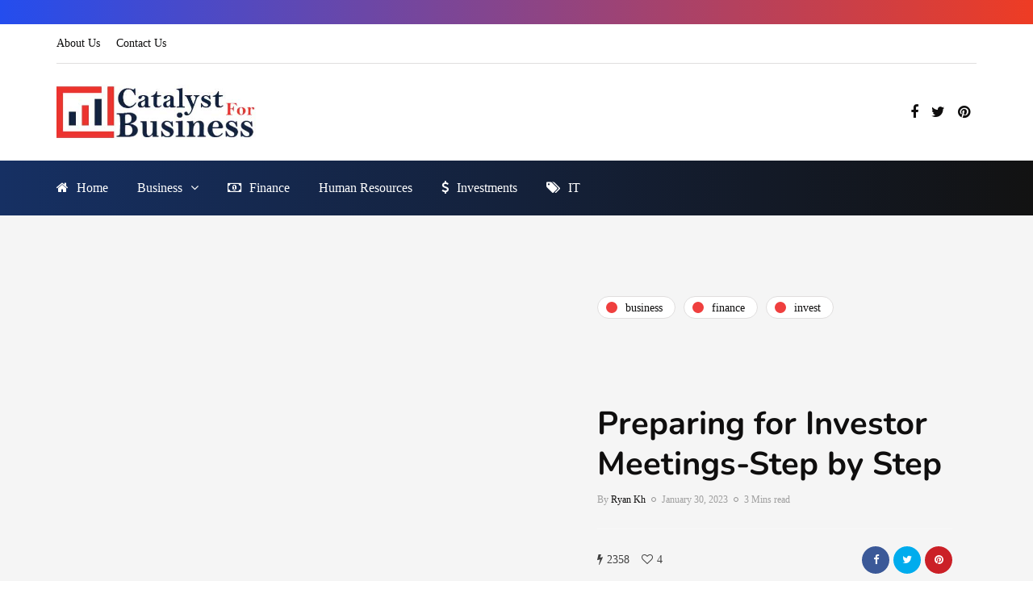

--- FILE ---
content_type: text/html; charset=UTF-8
request_url: https://catalystforbusiness.com/preparing-for-investor-meetings-step-by-step/
body_size: 25479
content:
<!DOCTYPE html><html lang="en-US"><head><script data-no-optimize="1">var litespeed_docref=sessionStorage.getItem("litespeed_docref");litespeed_docref&&(Object.defineProperty(document,"referrer",{get:function(){return litespeed_docref}}),sessionStorage.removeItem("litespeed_docref"));</script> <meta name="viewport" content="width=device-width, initial-scale=1.0" /><meta charset="UTF-8" /><link rel="profile" href="https://gmpg.org/xfn/11" /><link rel="pingback" href="https://catalystforbusiness.com/xmlrpc.php" /><meta name='robots' content='index, follow, max-image-preview:large, max-snippet:-1, max-video-preview:-1' /><title>Preparing for Investor Meetings-Step by Step</title><link rel="canonical" href="https://catalystforbusiness.com/preparing-for-investor-meetings-step-by-step/" /><meta property="og:locale" content="en_US" /><meta property="og:type" content="article" /><meta property="og:title" content="Preparing for Investor Meetings-Step by Step" /><meta property="og:description" content="Startup funding is one of the most competitive ways to get capital. That is because investors meet with thousands of hopeful entrepreneurs..." /><meta property="og:url" content="https://catalystforbusiness.com/preparing-for-investor-meetings-step-by-step/" /><meta property="og:site_name" content="Catalyst For Business" /><meta property="article:publisher" content="https://www.facebook.com/itsbusinessblog" /><meta property="article:published_time" content="2023-01-30T18:59:07+00:00" /><meta property="article:modified_time" content="2023-01-30T18:59:08+00:00" /><meta property="og:image" content="https://catalystforbusiness.com/wp-content/uploads/2023/01/investor-meeting.jpg" /><meta property="og:image:width" content="1000" /><meta property="og:image:height" content="667" /><meta property="og:image:type" content="image/jpeg" /><meta name="author" content="Ryan Kh" /><meta name="twitter:card" content="summary_large_image" /><meta name="twitter:creator" content="@itsbusinessblog" /><meta name="twitter:site" content="@itsbusinessblog" /><meta name="twitter:label1" content="Written by" /><meta name="twitter:data1" content="Ryan Kh" /><meta name="twitter:label2" content="Est. reading time" /><meta name="twitter:data2" content="4 minutes" /> <script type="application/ld+json" class="yoast-schema-graph">{"@context":"https://schema.org","@graph":[{"@type":"Article","@id":"https://catalystforbusiness.com/preparing-for-investor-meetings-step-by-step/#article","isPartOf":{"@id":"https://catalystforbusiness.com/preparing-for-investor-meetings-step-by-step/"},"author":{"name":"Ryan Kh","@id":"https://catalystforbusiness.com/#/schema/person/0362fb04db5e5d75b8d2fc6ea15ddc2b"},"headline":"Preparing for Investor Meetings-Step by Step","datePublished":"2023-01-30T18:59:07+00:00","dateModified":"2023-01-30T18:59:08+00:00","mainEntityOfPage":{"@id":"https://catalystforbusiness.com/preparing-for-investor-meetings-step-by-step/"},"wordCount":747,"commentCount":0,"publisher":{"@id":"https://catalystforbusiness.com/#organization"},"image":{"@id":"https://catalystforbusiness.com/preparing-for-investor-meetings-step-by-step/#primaryimage"},"thumbnailUrl":"https://catalystforbusiness.com/wp-content/uploads/2023/01/investor-meeting.jpg","keywords":["investment ideas","investor meetings"],"articleSection":["Business","Finance","Invest"],"inLanguage":"en-US","potentialAction":[{"@type":"CommentAction","name":"Comment","target":["https://catalystforbusiness.com/preparing-for-investor-meetings-step-by-step/#respond"]}]},{"@type":"WebPage","@id":"https://catalystforbusiness.com/preparing-for-investor-meetings-step-by-step/","url":"https://catalystforbusiness.com/preparing-for-investor-meetings-step-by-step/","name":"Preparing for Investor Meetings-Step by Step","isPartOf":{"@id":"https://catalystforbusiness.com/#website"},"primaryImageOfPage":{"@id":"https://catalystforbusiness.com/preparing-for-investor-meetings-step-by-step/#primaryimage"},"image":{"@id":"https://catalystforbusiness.com/preparing-for-investor-meetings-step-by-step/#primaryimage"},"thumbnailUrl":"https://catalystforbusiness.com/wp-content/uploads/2023/01/investor-meeting.jpg","datePublished":"2023-01-30T18:59:07+00:00","dateModified":"2023-01-30T18:59:08+00:00","breadcrumb":{"@id":"https://catalystforbusiness.com/preparing-for-investor-meetings-step-by-step/#breadcrumb"},"inLanguage":"en-US","potentialAction":[{"@type":"ReadAction","target":["https://catalystforbusiness.com/preparing-for-investor-meetings-step-by-step/"]}]},{"@type":"ImageObject","inLanguage":"en-US","@id":"https://catalystforbusiness.com/preparing-for-investor-meetings-step-by-step/#primaryimage","url":"https://catalystforbusiness.com/wp-content/uploads/2023/01/investor-meeting.jpg","contentUrl":"https://catalystforbusiness.com/wp-content/uploads/2023/01/investor-meeting.jpg","width":1000,"height":667,"caption":"Shutterstock Licensed Photo - 1739457719"},{"@type":"BreadcrumbList","@id":"https://catalystforbusiness.com/preparing-for-investor-meetings-step-by-step/#breadcrumb","itemListElement":[{"@type":"ListItem","position":1,"name":"Home","item":"https://catalystforbusiness.com/"},{"@type":"ListItem","position":2,"name":"Preparing for Investor Meetings-Step by Step"}]},{"@type":"WebSite","@id":"https://catalystforbusiness.com/#website","url":"https://catalystforbusiness.com/","name":"Catalyst For Business","description":"A blog geared for business and financial opinions from the experts","publisher":{"@id":"https://catalystforbusiness.com/#organization"},"potentialAction":[{"@type":"SearchAction","target":{"@type":"EntryPoint","urlTemplate":"https://catalystforbusiness.com/?s={search_term_string}"},"query-input":{"@type":"PropertyValueSpecification","valueRequired":true,"valueName":"search_term_string"}}],"inLanguage":"en-US"},{"@type":"Organization","@id":"https://catalystforbusiness.com/#organization","name":"Catalyst For Business","url":"https://catalystforbusiness.com/","logo":{"@type":"ImageObject","inLanguage":"en-US","@id":"https://catalystforbusiness.com/#/schema/logo/image/","url":"https://catalystforbusiness.com/wp-content/uploads/2016/05/C4B-Logos.png","contentUrl":"https://catalystforbusiness.com/wp-content/uploads/2016/05/C4B-Logos.png","width":420,"height":189,"caption":"Catalyst For Business"},"image":{"@id":"https://catalystforbusiness.com/#/schema/logo/image/"},"sameAs":["https://www.facebook.com/itsbusinessblog","https://x.com/itsbusinessblog","https://www.linkedin.com/in/ryankh","https://www.pinterest.com/ryankhgb/"]},{"@type":"Person","@id":"https://catalystforbusiness.com/#/schema/person/0362fb04db5e5d75b8d2fc6ea15ddc2b","name":"Ryan Kh","image":{"@type":"ImageObject","inLanguage":"en-US","@id":"https://catalystforbusiness.com/#/schema/person/image/","url":"https://catalystforbusiness.com/wp-content/litespeed/avatar/8e375b0e397c11c726fe7a2af38ed72b.jpg?ver=1768931629","contentUrl":"https://catalystforbusiness.com/wp-content/litespeed/avatar/8e375b0e397c11c726fe7a2af38ed72b.jpg?ver=1768931629","caption":"Ryan Kh"},"description":"Ryan Kh is a big data and analytic expert, marketing digital products on Amazon's Envato. He is not just passionate about latest buzz and tech stuff but in fact he's totally into it. Follow Ryan’s daily posts on Catalyst For Business.","sameAs":["https://catalystforbusiness.com/"],"url":"https://catalystforbusiness.com/author/ryan/"}]}</script> <link rel="alternate" type="application/rss+xml" title="Catalyst For Business &raquo; Feed" href="https://catalystforbusiness.com/feed/" /><link rel="alternate" type="application/rss+xml" title="Catalyst For Business &raquo; Comments Feed" href="https://catalystforbusiness.com/comments/feed/" /><link rel="alternate" title="oEmbed (JSON)" type="application/json+oembed" href="https://catalystforbusiness.com/wp-json/oembed/1.0/embed?url=https%3A%2F%2Fcatalystforbusiness.com%2Fpreparing-for-investor-meetings-step-by-step%2F" /><link rel="alternate" title="oEmbed (XML)" type="text/xml+oembed" href="https://catalystforbusiness.com/wp-json/oembed/1.0/embed?url=https%3A%2F%2Fcatalystforbusiness.com%2Fpreparing-for-investor-meetings-step-by-step%2F&#038;format=xml" />
<script id="catal-ready" type="litespeed/javascript">window.advanced_ads_ready=function(e,a){a=a||"complete";var d=function(e){return"interactive"===a?"loading"!==e:"complete"===e};d(document.readyState)?e():document.addEventListener("readystatechange",(function(a){d(a.target.readyState)&&e()}),{once:"interactive"===a})},window.advanced_ads_ready_queue=window.advanced_ads_ready_queue||[]</script> <style id='wp-img-auto-sizes-contain-inline-css'>img:is([sizes=auto i],[sizes^="auto," i]){contain-intrinsic-size:3000px 1500px}
/*# sourceURL=wp-img-auto-sizes-contain-inline-css */</style><style id="litespeed-ccss">.lrm-user-modal{position:fixed;top:0;left:0;width:100%;height:100%;background:rgba(52,54,66,.9);z-index:999999;overflow-y:auto;visibility:hidden;opacity:0}ul.lrm-switcher{list-style:none!important;list-style-type:none!important;padding:0!important;margin:0!important}.lrm-user-modal-container-inner{background:#fff}.lrm-user-modal-container{position:relative;width:98%;max-width:540px;margin:3em auto 4em;-webkit-transform:translateY(-30px);-moz-transform:translateY(-30px);-ms-transform:translateY(-30px);-o-transform:translateY(-30px);transform:translateY(-30px)}@media only screen and (min-width:600px){.lrm-user-modal-container{width:90%}}.lrm-user-modal-container .lrm-switcher:after{content:"";display:table;clear:both}.lrm-user-modal-container ul.lrm-switcher li{text-align:center;margin:0!important;padding:0!important;list-style-type:none!important}.lrm-user-modal-container .lrm-switcher a{display:block!important;width:100%;height:50px;line-height:50px;text-decoration:none!important;box-shadow:none!important;border:none!important}@media only screen and (min-width:600px){.lrm-user-modal-container .lrm-switcher a{height:70px;line-height:70px}}.lrm-switch-to-link:before{line-height:1;content:"";display:inline-block;overflow:hidden;vertical-align:middle;margin-right:3px;height:24px}.lrm-form{padding:.5em 0 0!important;margin:0}.lrm-form .fieldset{position:relative;margin:1.4em 0;padding:0!important;clear:both}.lrm-form .lrm-fieldset-wrap,.lrm-form .fieldset--default{padding:0 1.4em!important}.lrm-form label{font-size:14px}.lrm-form label.image-replace{display:inline-block;position:absolute;left:15px;top:50%;bottom:auto;-webkit-transform:translateY(-50%);-moz-transform:translateY(-50%);-ms-transform:translateY(-50%);-o-transform:translateY(-50%);transform:translateY(-50%);height:21px;width:22px;overflow:hidden;color:#d2d8d8;white-space:nowrap;text-shadow:none;background-repeat:no-repeat;background-position:50% 0;padding:0!important}.lrm-font-svg .lrm-form label.image-replace{height:20px;color:transparent}.lrm-form input{margin:0;padding:0;font-size:16px;font-weight:300;height:auto!important}.lrm-form input.full-width,.lrm-form button.full-width{width:100%!important;box-sizing:border-box}.lrm-form input.has-padding,.lrm-form button.has-padding{padding:12px 20px 12px 50px}.lrm-form input.has-border{-webkit-appearance:none;-moz-appearance:none;-ms-appearance:none;-o-appearance:none;appearance:none}.lrm-form input[type=password]{padding-right:65px}.lrm-form button[type=submit]{background:#2f889a;color:#fff;font-weight:700;border:none;-webkit-appearance:none;-moz-appearance:none;-ms-appearance:none;-o-appearance:none;appearance:none;height:auto;border-radius:5px;width:100%!important}.lrm-form button{font-size:16px;padding:8px 5px}.lrm-form button[type=submit]{font-size:20px;padding:16px 5px}.lrm-form .hide-password{display:inline-block;position:absolute;left:15px;top:50%;bottom:auto;-webkit-transform:translateY(-50%);-moz-transform:translateY(-50%);-ms-transform:translateY(-50%);-o-transform:translateY(-50%);transform:translateY(-50%);height:21px;width:22px;overflow:hidden;color:#d2d8d8;white-space:nowrap;text-shadow:none;background-repeat:no-repeat;background-position:50% 0;left:unset;border-left:1px solid #000;font-size:14px;font-size:.875rem;background-position:center;padding:10px 12px;right:5px}.lrm-font-svg .lrm-form .hide-password{height:20px;color:transparent}.lrm-form .lrm-error-message{display:inline-block;position:absolute;left:-5px;bottom:-35px;background:rgba(215,102,102,.9);padding:.8em;z-index:2;color:#fff;font-size:13px;font-size:.8125rem;border-radius:.25em;visibility:hidden;opacity:0}.lrm-form .lrm-error-message:after{content:"";position:absolute;left:22px;bottom:100%;height:0;width:0;border-left:8px solid transparent;border-right:8px solid transparent;border-bottom:8px solid rgba(215,102,102,.9)}.lrm-form-message{padding:.35em 0 .3em .7em;font-size:14px;font-size:16px;line-height:1.4;text-align:left;margin:5px 0 0;border-left:4px solid #6d6d6d}.lrm-form-message:empty{display:none}p.lrm-form-bottom-message{position:absolute;width:100%;left:0;bottom:-32px;text-align:center;font-size:14px;margin:0!important}.lrm-user-modal p.lrm-form-bottom-message a{color:#fff;text-decoration:underline}.lrm-close-form{display:block;position:absolute;width:40px;height:40px;right:0;top:-40px;background:url("/wp-content/plugins/ajax-login-and-registration-modal-popup/assets/img/cd-icon-close.svg") no-repeat center center;text-indent:100%;white-space:nowrap;overflow:hidden;text-align:center}.lrm-signin-section,.lrm-reset-password-section{display:none}.lrm-signin-section.is-selected{display:block}.clearfix:after{display:table;content:"";clear:both}.lrm-integrations{text-align:center}.lrm-integrations{font-size:16px}.lrm-nice-checkbox{position:absolute;z-index:-1;opacity:0;-webkit-appearance:none}.lrm-nice-checkbox__label{position:relative;padding-left:27px;font-size:14px;vertical-align:middle;margin:13px 0 3px;display:block;font-weight:400;line-height:20px}.lrm-nice-checkbox__indicator{position:absolute;top:0;left:0;width:20px;height:20px;background:#e6e6e6}.lrm-nice-checkbox__label .lrm-nice-checkbox__indicator{background:0 0;border:2px solid #e8e8eb;border-radius:3px}.lrm-nice-checkbox__label input:checked~.lrm-nice-checkbox__indicator{background:#0b76ef;border-color:#0b76ef}.lrm-nice-checkbox__indicator:after{position:absolute;display:none;content:""}.lrm-nice-checkbox__label input:checked~.lrm-nice-checkbox__indicator:after{display:block}.lrm-nice-checkbox__label .lrm-nice-checkbox__indicator:after{top:0;left:5px;width:5px;height:11px;transform:rotate(40deg);border:solid #fff;border-width:0 2px 2px 0}[class^=lrm-ficon-],[class*=" lrm-ficon-"]{speak:none;font-style:normal;font-weight:400;font-variant:normal;text-transform:none;line-height:1;-webkit-font-smoothing:antialiased;-moz-osx-font-smoothing:grayscale;display:inline-block}[class^=lrm-ficon-]:before,[class*=" lrm-ficon-"]:before{font-size:20px}[class*=" lrm-ficon-"].lrm-switch-to-link:before{font-size:24px;margin-top:-2px}.lrm-font-svg .lrm-switch-to-link:before{width:22px;vertical-align:text-bottom}.lrm-font-svg .lrm-switch-to--login:before{background:url(/wp-content/plugins/ajax-login-and-registration-modal-popup/assets/img/login.png) no-repeat center center;background-size:100%}.lrm-font-svg .lrm-form label.lrm-email,.lrm-font-svg .lrm-form .lrm-ficon-mail{background-image:url("/wp-content/plugins/ajax-login-and-registration-modal-popup/assets/img/cd-icon-email.svg")}.lrm-font-svg .lrm-form label.lrm-password,.lrm-font-svg .lrm-form .lrm-ficon-key{background-image:url("/wp-content/plugins/ajax-login-and-registration-modal-popup/assets/img/cd-icon-password.svg")}.lrm-font-svg .lrm-form .hide-password,.lrm-font-svg .lrm-form .lrm-ficon-eye{padding:20px 21px;background-size:24px;text-indent:-300px;background-image:url("/wp-content/plugins/ajax-login-and-registration-modal-popup/assets/img/iconmonstr-eye-4.svg")}.lrm-user-modal-container-inner{border-radius:.25em;overflow:hidden}.lrm-user-modal-container{x-border-radius:.25em}.lrm-user-modal-container .lrm-switcher a{background:#d2d8d8;color:#809191}.lrm-user-modal-container .lrm-switcher.-is-login-only li a{border-radius:.25em .25em 0 0}.lrm-form input.has-border{border:1px solid #d2d8d8}.lrm-form button,.lrm-form button[type=submit]{background:#2f889a;color:#fff}.lrm-form .hide-password{border-color:#d2d8d8;color:#343642}.lrm-user-modal-container input[type=password],.lrm-user-modal-container input[type=text]{background-color:#f7f7f7;color:#000;font-weight:300;box-shadow:none;border-radius:.25em}ul{box-sizing:border-box}:root{--wp--preset--font-size--normal:16px;--wp--preset--font-size--huge:42px}body{--wp--preset--color--black:#000;--wp--preset--color--cyan-bluish-gray:#abb8c3;--wp--preset--color--white:#fff;--wp--preset--color--pale-pink:#f78da7;--wp--preset--color--vivid-red:#cf2e2e;--wp--preset--color--luminous-vivid-orange:#ff6900;--wp--preset--color--luminous-vivid-amber:#fcb900;--wp--preset--color--light-green-cyan:#7bdcb5;--wp--preset--color--vivid-green-cyan:#00d084;--wp--preset--color--pale-cyan-blue:#8ed1fc;--wp--preset--color--vivid-cyan-blue:#0693e3;--wp--preset--color--vivid-purple:#9b51e0;--wp--preset--gradient--vivid-cyan-blue-to-vivid-purple:linear-gradient(135deg,rgba(6,147,227,1) 0%,#9b51e0 100%);--wp--preset--gradient--light-green-cyan-to-vivid-green-cyan:linear-gradient(135deg,#7adcb4 0%,#00d082 100%);--wp--preset--gradient--luminous-vivid-amber-to-luminous-vivid-orange:linear-gradient(135deg,rgba(252,185,0,1) 0%,rgba(255,105,0,1) 100%);--wp--preset--gradient--luminous-vivid-orange-to-vivid-red:linear-gradient(135deg,rgba(255,105,0,1) 0%,#cf2e2e 100%);--wp--preset--gradient--very-light-gray-to-cyan-bluish-gray:linear-gradient(135deg,#eee 0%,#a9b8c3 100%);--wp--preset--gradient--cool-to-warm-spectrum:linear-gradient(135deg,#4aeadc 0%,#9778d1 20%,#cf2aba 40%,#ee2c82 60%,#fb6962 80%,#fef84c 100%);--wp--preset--gradient--blush-light-purple:linear-gradient(135deg,#ffceec 0%,#9896f0 100%);--wp--preset--gradient--blush-bordeaux:linear-gradient(135deg,#fecda5 0%,#fe2d2d 50%,#6b003e 100%);--wp--preset--gradient--luminous-dusk:linear-gradient(135deg,#ffcb70 0%,#c751c0 50%,#4158d0 100%);--wp--preset--gradient--pale-ocean:linear-gradient(135deg,#fff5cb 0%,#b6e3d4 50%,#33a7b5 100%);--wp--preset--gradient--electric-grass:linear-gradient(135deg,#caf880 0%,#71ce7e 100%);--wp--preset--gradient--midnight:linear-gradient(135deg,#020381 0%,#2874fc 100%);--wp--preset--duotone--dark-grayscale:url('#wp-duotone-dark-grayscale');--wp--preset--duotone--grayscale:url('#wp-duotone-grayscale');--wp--preset--duotone--purple-yellow:url('#wp-duotone-purple-yellow');--wp--preset--duotone--blue-red:url('#wp-duotone-blue-red');--wp--preset--duotone--midnight:url('#wp-duotone-midnight');--wp--preset--duotone--magenta-yellow:url('#wp-duotone-magenta-yellow');--wp--preset--duotone--purple-green:url('#wp-duotone-purple-green');--wp--preset--duotone--blue-orange:url('#wp-duotone-blue-orange');--wp--preset--font-size--small:13px;--wp--preset--font-size--medium:20px;--wp--preset--font-size--large:36px;--wp--preset--font-size--x-large:42px;--wp--preset--spacing--20:.44rem;--wp--preset--spacing--30:.67rem;--wp--preset--spacing--40:1rem;--wp--preset--spacing--50:1.5rem;--wp--preset--spacing--60:2.25rem;--wp--preset--spacing--70:3.38rem;--wp--preset--spacing--80:5.06rem}html{font-family:sans-serif;-webkit-text-size-adjust:100%;-ms-text-size-adjust:100%}body{margin:0}header{display:block}a{background:0 0}h1{margin:.67em 0;font-size:2em}img{border:0}svg:not(:root){overflow:hidden}button,input{margin:0;font:inherit;color:inherit}button{overflow:visible}button{text-transform:none}button{-webkit-appearance:button}button::-moz-focus-inner,input::-moz-focus-inner{padding:0;border:0}input{line-height:normal}input[type=checkbox]{box-sizing:border-box;padding:0}*{-webkit-box-sizing:border-box;-moz-box-sizing:border-box;box-sizing:border-box}*:before,*:after{-webkit-box-sizing:border-box;-moz-box-sizing:border-box;box-sizing:border-box}html{font-size:62.5%}body{font-family:"Helvetica Neue",Helvetica,Arial,sans-serif;font-size:14px;line-height:1.42857143;color:#333;background-color:#fff}input,button{font-family:inherit;font-size:inherit;line-height:inherit}a{color:#428bca;text-decoration:none}img{vertical-align:middle}h1,h2,h3{font-family:inherit;font-weight:500;line-height:1.1;color:inherit}h1,h2,h3{margin-top:20px;margin-bottom:10px}h1{font-size:36px}h2{font-size:30px}h3{font-size:24px}p{margin:0 0 10px}ul{margin-top:0;margin-bottom:10px}ul ul{margin-bottom:0}.container{padding-right:15px;padding-left:15px;margin-right:auto;margin-left:auto}@media (min-width:768px){.container{width:750px}}@media (min-width:992px){.container{width:970px}}@media (min-width:1200px){.container{width:1170px}}.container-fluid{padding-right:15px;padding-left:15px;margin-right:auto;margin-left:auto}.row{margin-right:-15px;margin-left:-15px}.col-md-12{position:relative;min-height:1px;padding-right:15px;padding-left:15px}@media (min-width:992px){.col-md-12{float:left}.col-md-12{width:100%}}label{display:inline-block;margin-bottom:5px;font-weight:700}input[type=checkbox]{margin:4px 0 0;margin-top:1px ;line-height:normal}.btn{display:inline-block;padding:6px 12px;margin-bottom:0;font-size:14px;font-weight:400;line-height:1.42857143;text-align:center;white-space:nowrap;vertical-align:middle;background-image:none;border:1px solid transparent;border-radius:4px}.collapse{display:none}.nav{padding-left:0;margin-bottom:0;list-style:none}.nav>li{position:relative;display:block}.nav>li>a{position:relative;display:block;padding:10px 15px}.navbar{position:relative;min-height:50px;margin-bottom:20px;border:1px solid transparent}@media (min-width:768px){.navbar{border-radius:4px}}.navbar-collapse{max-height:340px;padding-right:15px;padding-left:15px;overflow-x:visible;-webkit-overflow-scrolling:touch;border-top:1px solid transparent;box-shadow:inset 0 1px 0 rgba(255,255,255,.1)}@media (min-width:768px){.navbar-collapse{width:auto;border-top:0;box-shadow:none}.navbar-collapse.collapse{display:block!important;height:auto!important;padding-bottom:0;overflow:visible!important}}.navbar-toggle{position:relative;float:right;padding:9px 10px;margin-top:8px;margin-right:15px;margin-bottom:8px;background-color:transparent;background-image:none;border:1px solid transparent;border-radius:4px}@media (min-width:768px){.navbar-toggle{display:none}}.navbar-default{background-color:#f8f8f8;border-color:#e7e7e7}.navbar-default .navbar-toggle{border-color:#ddd}.navbar-default .navbar-collapse{border-color:#e7e7e7}.clearfix:before,.clearfix:after,.container:before,.container:after,.container-fluid:before,.container-fluid:after,.row:before,.row:after,.nav:before,.nav:after,.navbar:before,.navbar:after,.navbar-collapse:before,.navbar-collapse:after{display:table;content:" "}.clearfix:after,.container:after,.container-fluid:after,.row:after,.nav:after,.navbar:after,.navbar-collapse:after{clear:both}@-ms-viewport{width:device-width}:root{--color-body-bg:#fff;--color-body-text:#333;--color-theme:#2568ef;--color-theme-alt:#f36;--color-green:#32ad38;--color-red:#d33;--color-button:#121212;--color-button-hover:#48494b;--color-mainmenu-link:#000;--color-mainmenu-link-hover:#2568ef;--color-mainmenu-dark-bg:#121212;--color-mainmenu-dark-bg-grad:#121212;--color-mainmenu-submenu-bg:#fff;--color-mainmenu-submenu-link:#000;--color-mainmenu-submenu-link-hover:#2568ef;--color-bg-topmenu:#f5f5f5;--color-bg-topmenu-dark-bg:#121212;--color-bg-footer:#1c1d1e;--color-bg-footer-dark:#3c3d41;--color-reading-progress-bar:#000;--color-black:#0f0e0e;--color-grey:#9f9f9f;--color-bg-grey:#f5f5f5;--color-bg-darkgrey:#c5c5c5;--color-bg-dark:#13181c;--color-border-grey:#e0dede;--color-border-darkgrey:#d9d9d9;--color-box-shadow:rgba(0,0,0,.05);--box-shadow:0 0 1px var(--color-box-shadow),0 0 3px var(--color-box-shadow),0 2px 8px var(--color-box-shadow);--fontsize-post-title-extrasmall:16px;--fontsize-post-title-small:18px;--fontsize-post-title-regular:22px;--fontsize-post-title-large:30px;--fontsize-post-title-gigant:36px;--fontsize-block-title:30px;--margin-overlaypost-mobile:30px;--margin-overlaypost-regular:50px;--margin-themeblock-wrapper:60px;--margin-themeblock-wrapper-start:40px;--margin-themeblock-wrapper-end:20px;--size-image-folded-corner:45px;--size-image-folded-corner-small:40px;--size-post-image-badge:38px}body{font-family:Arial,sans-serif;background:var(--color-body-bg);color:var(--color-body-text);font-size:15px;line-height:1.75;margin-top:0!important}p{margin-bottom:25px}a{color:var(--color-theme);text-decoration:underline}h1,h2,h3{margin-top:0;margin-bottom:28px;font-weight:700;line-height:1.25;color:var(--color-black);-webkit-font-smoothing:antialiased;-moz-osx-font-smoothing:grayscale}h1{font-size:36px}h2{font-size:24px}h3{font-size:21px}label{margin-bottom:10px}input[type=text],input[type=password]{box-shadow:none}input[type=checkbox]{margin:0}input{border:1px solid var(--color-border-grey);background-color:#fff;padding:8px 20px;color:var(--color-black);vertical-align:middle;box-shadow:none;line-height:26px;border-radius:0}input:-moz-placeholder,input:-ms-input-placeholder,input::-webkit-input-placeholder{color:#989898;font-size:13px}.btn{padding:13px 30px;line-height:1;background:var(--color-button);border:1px solid var(--color-button);color:#fff;text-align:left;text-shadow:none;text-decoration:none;vertical-align:middle;filter:none;box-shadow:none;text-align:center;font-size:16px;border-radius:0;outline:none!important}.clear{clear:both}header{background:#fff;background-repeat:no-repeat;background-position:top center}header .col-md-12{padding:0;display:flex;height:200px;align-items:center}header .logo{display:inline-block}header .light-logo{display:none}header .header-left{text-align:left;padding-left:15px;padding-right:30px;flex-shrink:0;flex-grow:0}header .header-center{text-align:center;flex-grow:1;position:static}header .header-right{padding-right:15px;flex-shrink:0;flex-grow:0;position:relative;text-align:right}header .social-icons-wrapper{display:inline-block;margin-left:30px}header[class*=header-layout-menu-below-header]{margin-bottom:20px}header[class*=header-layout-menu-below-header-left] .nav>li:first-child>a{padding-left:0}header[class*=header-layout-menu-below-header-left] .header-left,header[class*=header-layout-menu-below-header-left] .header-right{width:30%;flex-grow:0}header[class*=header-layout-menu-below-header-left] .header-center{flex-grow:1}header:not(.fixed)[class*=-border] .mainmenu .navbar{border-top:1px solid var(--color-border-grey)}header[class*=-fullwidth] .navbar .container{padding-left:15px;padding-right:15px}header[class*=-fullwidth] .navbar{margin-left:-15px;margin-right:-15px}header[class*=-fullwidth] .mainmenu .navbar-collapse{flex-grow:0}header[class*=-fullwidth] .mainmenu.mainmenu-left .navbar-collapse,.mainmenu.mainmenu-left .navbar-collapse{flex-grow:1}.single-post header[class*=-fullwidth]+div .container-fluid.container-page-item-title-2column{margin-top:-40px}header:not(.fixed)[class*=header-layout-menu-below-header] .mainmenu.mainmenu-dark .navbar{background:var(--color-mainmenu-dark-bg);background:linear-gradient(90deg,var(--color-mainmenu-dark-bg) 0%,var(--color-mainmenu-dark-bg-grad) 100%);margin-bottom:20px}header[class*=-border] .mainmenu.mainmenu-dark .navbar{border:none}.header-topline-wrapper{background:var(--color-black)}.header-topline-wrapper .header-topline{padding-top:15px;padding-bottom:15px;color:#fff;display:flex;align-items:center}.header-topline-wrapper .header-topline .header-topline-content{flex-grow:1;font-size:15px;text-align:center}.header-menu-bg{font-weight:500;z-index:10001;width:100%;background:var(--color-bg-topmenu)}.header-menu-bg .header-menu .col-md-12>div,.header-menu-bg .header-menu .col-md-12>div+div{border-bottom:1px solid var(--color-border-grey)}.header-menu{overflow:visible;font-size:14px}.header-menu .container .row .col-md-12{display:flex}.header-menu .topmenu-custom-content{padding-left:20px;flex-grow:0!important;display:flex;align-items:center;color:var(--color-black)}.header-menu-bg .header-menu .col-md-12>div+div{flex-grow:1;z-index:100000}.header-menu ul{margin:0;padding:0}.header-menu li{position:relative;display:block;float:left}.header-menu .menu-top-menu-container-toggle+div[class*=-container]:after{content:" ";display:block;clear:both}.header-menu li a{color:var(--color-black);display:block;padding-right:10px;padding-left:10px;padding-top:8px;padding-bottom:8px;text-decoration:none}.header-menu ul.links>li:not(.pull-right):first-child>a{padding-left:0}.header-menu .menu-top-menu-container-toggle{float:left;display:none;color:var(--color-black);padding:22px;padding-left:0;font-weight:400;font-size:14px;align-items:center}.navbar{border-radius:0;border:none;margin:0;position:static}.navbar .navbar-inner .container{padding:0}.nav>li.menu-item-has-children>a:after{display:inline-block;font-family:"fontawesome";content:"";font-style:normal;font-weight:400;margin-left:10px;margin-right:0;margin-top:-1px}.navbar .nav>li{content:" ";display:block}.nav>li{padding-top:20px;padding-bottom:20px;position:relative;float:left}.nav>li>a{color:var(--color-mainmenu-link);display:block;padding:13px 18px;margin-left:0;margin-right:0;text-decoration:none;background:0 0}.navbar .nav li.menu-item>a>i.fa{margin-right:10px;font-weight:400}.navbar{background:0 0;min-height:0}.navbar-collapse{padding:0;max-height:inherit;clear:both;position:relative;box-shadow:none}.navbar .nav ul{list-style:none;line-height:1.2}.navbar .navbar-toggle{text-transform:uppercase;display:none;position:relative;float:none;left:50%;transform:translateX(-50%)}.nav .sub-menu{display:none;position:absolute;margin:0;text-align:left;z-index:10000;padding:0}.nav>li .sub-menu{margin-top:0;background:var(--color-mainmenu-submenu-bg);border:1px solid var(--color-mainmenu-submenu-bg);box-shadow:var(--box-shadow);padding:15px 0}.nav>li>.sub-menu{margin-top:0}.navbar .nav .sub-menu li{float:none;position:relative}.navbar-default .navbar-collapse{border:none}.navbar{position:relative}.navbar .container{padding-left:15px;padding-right:15px;position:relative}.navbar{margin-left:0;min-height:0}.mainmenu-mobile-toggle{display:inline-block;font-size:18px;color:var(--color-black);margin-right:20px;display:none}.mainmenu-mobile-toggle i{border:1px solid var(--color-border-grey);padding:8px;text-align:center}.mainmenu .navbar-center-wrapper{width:100%;display:flex;margin-left:0;margin-right:0;padding-top:0;padding-bottom:0}.mainmenu .nav{margin:0;padding-left:0;padding-right:0}.mainmenu.mainmenu-left .navbar-center-wrapper{justify-content:left}.mainmenu .nav>li>a{font-size:16px;line-height:18px}.blog-post-reading-progress{border-bottom:4px solid var(--color-reading-progress-bar);display:block;top:0;position:fixed;width:0;z-index:100000}.single-post .page-item-title-single .inhype-post .post-title{font-size:40px;max-width:70%;word-wrap:break-word}.single-post .page-item-title-single .inhype-post .post-categories{margin-bottom:100px;justify-content:left}.single-post .page-item-title-single .inhype-post .inhype-post-details{text-align:left}.single-post .page-item-title-single .inhype-post .post-details-bottom{padding-bottom:0;margin-top:20px;padding-top:20px;justify-content:left;border-top:1px solid rgba(255,255,255,.3);line-height:35px}.single-post .page-item-title-single .inhype-post .post-details-bottom .post-info-wrapper{flex-grow:0;justify-content:flex-start;width:50%}.single-post .page-item-title-single .inhype-post .post-details-bottom .post-info-share{width:auto}.single-post .page-item-title-single .inhype-post .post-details-bottom .post-social-wrapper{position:relative}.single-post .page-item-title-single .inhype-post .post-details-bottom .post-social-wrapper .post-social-frame{top:-39%}.single-post .container-page-item-title-2column{background:var(--color-bg-grey);display:flex;overflow:hidden;margin-bottom:40px}.single-post .container-page-item-title-2column .page-item-single-title-column,.single-post .container-page-item-title-2column .page-item-single-image-column{width:50%}.single-post .container-page-item-title-2column .page-item-single-title-column .page-item-title-single{margin-bottom:0}.single-post .container-page-item-title-2column .page-item-single-image-column{position:relative;background-size:cover;background-position:center center}.single-post .container-page-item-title-2column .page-item-title-single{padding:50px}.single-post .container-page-item-title-2column .inhype-post .post-title{max-width:100%}.single-post .container-page-item-title-2column.container-fluid{border-radius:0!important}.single-post .container-page-item-title-2column.container-fluid .page-item-title-single{padding:100px}.single-post .container-page-item-title-2column.container-fluid .page-item-single-title-column:first-child{order:2}.page-item-title-single{padding-top:0;padding-bottom:0;margin-bottom:40px;text-align:left}.container-page-item-title{padding:0;background-size:cover;background-position:center center}.sidebar{margin-top:0;margin-bottom:60px}.sidebar ul{list-style:none;margin:0;padding:0}.sidebar .widget{padding:0;overflow:hidden;border-radius:0}.sidebar .widgettitle{color:var(--color-black);font-size:22px;margin-bottom:30px;margin-top:0;display:block;text-align:left;border-bottom:1px solid var(--color-border-grey);padding-bottom:20px}.sidebar .widget ul>li{padding-top:5px;padding-bottom:5px}.sidebar .widget ul>li:first-child{padding-top:0}.sidebar .widget ul>li:last-child{border-bottom:none;padding-bottom:0}.sidebar .widget a{text-decoration:none}.sidebar .widget.widget_inhype_list_entries li{padding:0;padding-top:0!important;padding-bottom:0!important}.sidebar .widget.widget_inhype_list_entries li:last-child .inhype-post{margin-bottom:0!important}.sidebar .widget.widget_inhype_list_entries li .inhype-post{margin-bottom:30px}.sidebar .widget.widget_inhype_list_entries li .inhype-post .post-title{font-size:var(--fontsize-post-title-extrasmall)}.sidebar .widget.widget_inhype_list_entries li .inhype-post.inhype-shortline-post{margin-bottom:20px}.sidebar .widget.widget_inhype_list_entries li .inhype-post.inhype-shortline-post .post-title{margin-bottom:8px}.sidebar .widget.widget_inhype_list_entries ul.template-2col-inside li.template-2col .inhype-post .post-categories,.sidebar .widget.widget_inhype_list_entries ul.template-2col-inside li.template-2col .inhype-post .post-read-time,.sidebar .widget.widget_inhype_list_entries ul.template-2col-inside li.template-2col .inhype-post .post-info-dot{display:none}.sidebar .widget.widget_inhype_list_entries ul.template-shortline-inside li.template-shortline .inhype-post-image-wrapper .inhype-post-image:after{width:var(--size-image-folded-corner-small);height:var(--size-image-folded-corner-small);bottom:calc(-1*var(--size-image-folded-corner-small));right:calc(-1*var(--size-image-folded-corner-small));border-left-width:var(--size-image-folded-corner-small);border-bottom-width:var(--size-image-folded-corner-small)}.inhype-post .inhype-post-image-wrapper{background-color:var(--color-bg-grey);position:relative;margin-bottom:30px;overflow:hidden;display:block}.inhype-post .inhype-post-image{background-repeat:no-repeat;background-position:center center;background-size:cover}.inhype-post .inhype-post-image-wrapper{position:relative;padding-bottom:64.8648%}.inhype-post .inhype-post-image-wrapper .inhype-post-image{width:100%;height:100%;position:absolute;left:0}.inhype-post .inhype-post-details{padding:0;margin-left:0;margin-right:0;margin-top:0;position:relative;text-align:left;width:100%}.inhype-post .post-title{font-size:var(--fontsize-post-title-regular);display:block;color:var(--color-black);margin-top:0;margin-bottom:5px;word-wrap:break-word}.inhype-post .post-title a{color:var(--color-black)}.inhype-post .post-categories{position:relative;font-size:14px;margin-bottom:10px;font-weight:700;text-transform:lowercase;display:flex;flex-wrap:wrap;align-items:center}.inhype-post .post-categories a{display:flex;align-items:center;font-weight:400;text-decoration:none;padding:1px 15px 1px 10px;background-color:#fff;border:1px solid var(--color-border-grey);color:var(--color-black);margin-bottom:5px;margin-right:10px;word-break:break-word;min-height:28px;line-height:15px}.inhype-post .post-categories a:last-child{margin-right:0}.inhype-post .post-categories .cat-dot{display:inline-block;width:14px;height:14px;position:relative;border-radius:100%;margin-right:10px;background-color:var(--color-theme);flex-shrink:0}.inhype-post>.post-categories{margin-bottom:10px}.inhype-post .post-author{display:inline-block;font-size:12px;color:var(--color-grey);font-weight:500}.inhype-post .post-author a{color:var(--color-black)}.inhype-post .post-date{display:inline-block;color:var(--color-grey);font-size:12px;font-weight:500;margin-bottom:5px}.inhype-post .post-read-time{display:inline-block;color:var(--color-grey);font-weight:500;font-size:12px}.inhype-post .post-details-bottom{font-size:14px;padding-top:10px;padding-bottom:10px;margin-top:20px;border-top:1px solid var(--color-border-grey);display:flex;color:#3f3f3f;position:relative}.inhype-post .post-details-bottom.post-details-bottom-inline{flex-grow:1;border-top:none;margin-top:0}.inhype-post .post-details-bottom.post-details-bottom-inline .post-info-wrapper{justify-content:flex-end;flex-grow:1;width:auto}.inhype-post .post-details-bottom.post-details-bottom-inline .post-info-share{width:auto}.inhype-post .post-details-bottom.post-details-bottom-inline .post-info-wrapper{padding-right:0}.inhype-post .post-details-bottom a{color:#3f3f3f}.inhype-post .post-details-bottom .post-info-wrapper>div{flex-shrink:0}.inhype-post .post-details-bottom .post-info-wrapper,.inhype-post .post-details-bottom .post-info-share{width:50%}.inhype-post .post-details-bottom .post-info-share{padding-left:20px;text-align:right}.inhype-post .post-details-bottom .post-info-wrapper{display:flex;padding-right:27px}.inhype-post .post-details-bottom .post-info-views+.post-info-likes{margin-left:15px}.inhype-post a{text-decoration:none}.inhype-post .post-info-dot{display:inline-block;margin-left:7px;margin-right:7px;border-radius:5px;width:6px;height:6px;border:1px solid #909090;top:-1px;position:relative}.inhype-shortline-post.inhype-post{display:flex}.inhype-shortline-post.inhype-post .inhype-post-image-wrapper{padding-bottom:0;margin-bottom:0;margin-right:30px;flex-shrink:0;flex-grow:0;align-self:flex-start;width:110px;height:90px}.inhype-shortline-post.inhype-post .post-title{font-size:var(--fontsize-post-title-small)}.single-post .inhype-social-share-fixed{position:fixed;margin-left:-120px;width:50px;opacity:0}.single-post .inhype-social-share-fixed .post-social-wrapper .post-social a{background:var(--color-black);color:#fff;width:40px;height:40px;margin-bottom:10px;line-height:40px;text-align:center;border-radius:50%;font-size:18px}.single-post .inhype-social-share-fixed .post-social-wrapper .post-social a.facebook-share{background-color:#3b5998}.single-post .inhype-social-share-fixed .post-social-wrapper .post-social a.twitter-share{background-color:#00aced}.single-post .inhype-social-share-fixed .post-social-wrapper .post-social a.pinterest-share{background-color:#cb2027}.single-post .inhype-post .post-details-bottom{justify-content:flex-end}.single-post .inhype-post .post-details-bottom .post-info-wrapper,.single-post .inhype-post .post-details-bottom .post-info-share{width:auto}.single-post .inhype-post .post-details-bottom .post-info-wrapper{flex-grow:1;line-height:35px}.single-post .inhype-post .post-details-bottom .post-info-share{flex-grow:1}.post-social-wrapper{display:inline-block}.post-social-wrapper .post-social{display:inline-block}.post-social-wrapper .post-social-title{display:none}.post-social-wrapper .post-social a{color:var(--color-black);display:flex;align-items:center;justify-content:center;font-size:14px;height:20px;text-decoration:none;width:25px}.inhype-post .post-details-bottom .post-social-wrapper .post-social{display:flex}.inhype-post .post-details-bottom .post-social-wrapper .post-social a{width:34px;height:34px;text-align:center;color:#fff;background-color:#212121;border-radius:18px;margin-left:5px}.inhype-post .post-details-bottom .post-social-wrapper .post-social a:first-child{margin-left:0}.inhype-post .post-details-bottom .post-social-wrapper .post-social a.facebook-share{background-color:#3b5998}.inhype-post .post-details-bottom .post-social-wrapper .post-social a.twitter-share{background-color:#00aced}.inhype-post .post-details-bottom .post-social-wrapper .post-social a.pinterest-share{background-color:#cb2027}.social-icons-wrapper a{text-align:center;display:inline-block;font-size:18px;margin-right:8px;margin-left:8px;color:var(--color-black)}.blog-enable-images-animations .inhype-post-image-wrapper .inhype-post-image:before{-webkit-mask-image:-webkit-radial-gradient(#fff,#000);content:" ";width:100%;height:100%;display:block;opacity:0;background:#000}.blog-enable-images-animations .inhype-post-image-wrapper .inhype-post-image{-webkit-mask-image:-webkit-radial-gradient(#fff,#000)}.blog-enable-images-animations .inhype-post-image-wrapper .inhype-post-image:after{content:" ";width:var(--size-image-folded-corner);height:var(--size-image-folded-corner);display:block;position:absolute;bottom:calc(-1*var(--size-image-folded-corner));right:calc(-1*var(--size-image-folded-corner));border-left:var(--size-image-folded-corner) solid var(--color-theme-alt);border-bottom:var(--size-image-folded-corner) solid var(--color-body-bg);box-shadow:7px 7px 7px rgba(0,0,0,.3)}.blog-enable-images-animations .sub-menu.sidebar .inhype-post-image-wrapper .inhype-post-image:after{border-bottom-color:var(--color-mainmenu-submenu-bg)}[data-aos]{-webkit-mask-image:-webkit-radial-gradient(#fff,#000)}.blog-style-corners-rounded .nav>li .sub-menu,.blog-style-corners-rounded .mainmenu-mobile-toggle i,.blog-style-corners-rounded .container-page-item-title,.blog-style-corners-rounded .inhype-post .inhype-post-image-wrapper,.blog-style-corners-rounded .inhype-post .inhype-post-image{border-radius:5px}.blog-style-corners-rounded input,.blog-style-corners-rounded .btn,.blog-style-corners-rounded .post-social-wrapper .post-social{border-radius:5px}.inhype-post .post-categories a{border-radius:30px}.shortcode-block .inhype-post .post-author,.shortcode-block .inhype-post .post-author+.post-info-dot{display:none}.lrm-user-modal-container input[type=password],.lrm-user-modal-container input[type=text]{background:#fff;border-color:var(--color-border-grey);box-shadow:none!important}.lrm-user-modal-container .lrm-switcher a{background:var(--color-bg-grey);color:var(--color-grey)}.lrm-form button,.lrm-form button[type=submit]{background-color:var(--color-theme);font-weight:400;padding:10px 5px}@media (max-width:1400px){.single-post .inhype-social-share-fixed{display:none}}@media (max-width:1200px){.nav>li>a{padding:13px 10px}}@media (max-width:1024px){.mainmenu .nav>li>a{padding-left:10px;padding-right:10px}header .logo-link img{max-width:200px}.social-icons-wrapper a:first-child{margin-left:10px}}@media (max-width:991px){header.main-header{margin-top:40px;margin-bottom:40px;background:none!important}header .col-md-12{flex-wrap:wrap;height:auto!important}header .header-left{order:1;padding:0}header .header-right{flex-grow:1;flex-shrink:0;order:2}header .header-center{display:flex;order:3;width:100%;flex-grow:0;flex-shrink:0;text-align:left;align-items:center}header .header-right{padding-right:0}header[class*=header-layout-menu-below-header-left] .header-center{display:block;order:4;margin-top:20px}header[class*=header-layout-menu-below-header-left] .header-left,header[class*=header-layout-menu-below-header-left] .header-right{width:auto;flex-grow:1}header:not(.fixed)[class*=-border] .mainmenu .navbar{border:none}header:not(.fixed)[class*=header-layout-menu-below-header] .mainmenu.mainmenu-dark .navbar{margin-bottom:0}header[class*=-border] .navbar{padding-top:0}header[class*=-fullwidth]>.container-fluid>.row>.container{padding-left:30px;padding-right:30px}.single-post header[class*=-fullwidth]+div .container-fluid.container-page-item-title-2column{margin-top:0}.header-menu .menu-top-menu-container-toggle{display:flex}.header-menu .menu-top-menu-container-toggle+div[class*=-container]+.topmenu-custom-content{padding-left:0}.header-menu .menu-top-menu-container-toggle+div[class*=-container]{display:none;position:absolute;width:calc(100% + 30px);margin-left:-15px;z-index:1000;background:#eee;padding-top:10px;padding-bottom:10px;box-shadow:var(--box-shadow)}.header-menu .menu-top-menu-container-toggle+div[class*=-container] li{float:none}.header-menu .menu-top-menu-container-toggle+div[class*=-container] li a{width:100%;padding:6px 15px!important}.header-menu li{float:none!important}.navbar-collapse.collapse{display:none!important}.navbar .navbar-toggle{display:none}.navbar-center-wrapper{border:none;margin-bottom:0}.nav>li{padding-top:0!important;padding-bottom:0!important;display:block;width:100%}.nav>li.menu-item>a{color:#000;text-align:left;margin-left:0;margin-right:0;padding:0;border:none;background:0 0}.nav>li.menu-item-has-children>a:after{margin-top:0;margin-right:0;float:right;content:""}.navbar .nav>li,.nav>li .sub-menu{background:none!important}.navbar .nav>li>a{padding-top:5px;padding-bottom:5px}.nav>li .sub-menu{display:none;opacity:1;visibility:visible}.nav .sub-menu{z-index:0;padding:0;position:relative;margin-left:10px;border:none!important;box-shadow:none!important;margin-top:0!important;margin-left:0;left:0!important}.nav>li>.sub-menu{padding:5px 0}.mainmenu{background:none!important;margin-left:0;margin-right:0;width:100%}.mainmenu .navbar-center-wrapper{display:block}.mainmenu-mobile-toggle{display:inline-block}.mainmenu .nav>li>a{font-size:16px;padding-left:0;padding-right:0}.mainmenu .nav{margin-top:20px;display:block}.mainmenu .container{padding:0}.mainmenu.mainmenu-dark .navbar{background:none!important;padding-bottom:0;margin-bottom:0}}@media (max-width:979px){.header-menu .row{margin-left:0!important;margin-right:0!important}.header-menu .col-md-12{padding:0}.single-post .container-page-item-title-2column{display:flex;flex-flow:column}.single-post .container-page-item-title-2column .page-item-single-title-column,.single-post .container-page-item-title-2column .page-item-single-image-column{width:100%}.single-post .container-page-item-title-2column .page-item-single-title-column{order:2}.single-post .container-page-item-title-2column .page-item-single-image-column{min-height:450px}.single-post .container-page-item-title-2column .inhype-post .post-categories{margin-bottom:10px}.single-post .container-page-item-title-2column.container-fluid .page-item-title-single{padding:50px}}@media (max-width:767px){.page-item-title-single{padding-top:0;padding-bottom:0}.single-post .page-item-title-single .inhype-post .post-title{max-width:100%;padding-left:0;padding-right:0;font-size:var(--fontsize-post-title-regular)}.single-post .inhype-post .post-details-bottom .post-info-wrapper{flex-grow:0}.single-post .inhype-post .post-details-bottom .post-info-wrapper,.single-post .inhype-post .post-details-bottom .post-info-share{width:100%}.inhype-post .post-details-bottom .post-info-share{padding:0;text-align:left;margin-top:15px}.single-post .inhype-post .post-details-bottom{flex-wrap:wrap;justify-content:center}.single-post .page-item-title-single .inhype-post .post-details-bottom .post-info-wrapper{width:100%;justify-content:left}:root{--margin-themeblock-wrapper-end:0}.page-item-title-single,.sidebar{margin-bottom:40px}}@media (max-width:568px){header .logo-link>img{max-width:100%}header .social-icons-wrapper{display:none}.single-post .container-page-item-title-2column .page-item-title-single{padding:30px}.single-post .container-page-item-title-2column .page-item-single-image-column{min-height:250px}.inhype-post .post-details-bottom.post-details-bottom-inline .post-info-wrapper{justify-content:flex-start}}@media (max-width:400px){header .logo-link img{width:120px!important}}@media (min-width:991px){.nav .sub-menu{display:block;margin:0;opacity:0;visibility:hidden}}.fa{display:inline-block;font:normal normal normal 14px/1 FontAwesome;font-size:inherit;text-rendering:auto;-webkit-font-smoothing:antialiased;-moz-osx-font-smoothing:grayscale}.fa-home:before{content:"\f015"}.fa-tags:before{content:"\f02c"}.fa-twitter:before{content:"\f099"}.fa-facebook:before{content:"\f09a"}.fa-bars:before{content:"\f0c9"}.fa-pinterest:before{content:"\f0d2"}.fa-money:before{content:"\f0d6"}.fa-dollar:before{content:"\f155"}[data-aos^=fade][data-aos^=fade]{opacity:0}[data-aos=fade-up]{transform:translate3d(0,100px,0)}.navbar,.navbar-collapse,.navbar .navbar-inner .container{position:static!important}.nav>li.menu-item-multicolumn>.sub-menu>li{width:249px}.nav>li.menu-item-multicolumn>.sub-menu{width:250px;padding-top:15px;padding-bottom:15px}.nav>li.menu-item-multicolumn>.sub-menu.sidebar-inside.megamenu-column-1{padding-bottom:0}.nav>li>.sub-menu.sidebar-inside.megamenu-column-1.sidebar>li.widget{padding-bottom:0}.nav>li.menu-item-multicolumn>.sub-menu.megamenu-column-1{width:250px}.nav>li.menu-item-multicolumn.mgt-menu-fullwidth-inside>.sub-menu.megamenu-column-1>li,.nav>li>.sub-menu.mgt-menu-fullwidth.megamenu-column-1.sidebar>li.widget{width:100%}.nav>li>.sub-menu.sidebar{padding:15px;line-height:1.75}.nav>li>.sub-menu.sidebar h2{margin-top:15px}.nav>li.menu-item-multicolumn>.sub-menu.sidebar h2{margin-top:0}.nav>li>.sub-menu.sidebar>li.widget{width:249px;padding:15px;margin-bottom:15px;border:none}.nav>li>.sub-menu.sidebar>li.widget:last-child{margin-bottom:0}.navbar .navbar-inner .container{position:static}.nav>li.mgt-menu-fullwidth-inside{position:static}.nav>li>.sub-menu.mgt-menu-fullwidth{left:50%;right:auto;position:absolute;transform:translateX(-50%)}.nav>li.menu-item-multicolumn>.sub-menu.sidebar>li.widget{display:block;float:left;overflow:hidden}.nav>li.menu-item-multicolumn>.sub-menu.sidebar>li.widget:last-child{border-right:none}.mainmenu .mgt-menu-fullwidth-inside .megamenu-column-1.sidebar .widget.widget_inhype_list_entries>ul{display:flex;flex-wrap:wrap;margin-left:-15px;margin-right:-15px}.mainmenu .mgt-menu-fullwidth-inside .megamenu-column-1.sidebar .widget.widget_inhype_list_entries>ul>li{padding-left:15px;padding-right:15px;flex-shrink:0;flex-grow:0;width:25%}.mainmenu .mgt-menu-fullwidth-inside .megamenu-column-1.sidebar .widget.widget_inhype_list_entries>ul>li.template-shortline{width:33.33%}.mainmenu .mgt-menu-fullwidth-inside .megamenu-column-1.sidebar .widget.widget_inhype_list_entries li .inhype-post{margin-bottom:30px!important}@media (max-width:1200px){.nav>li.menu-item-multicolumn>.sub-menu a{min-width:0}}@media (max-width:1024px){.nav>li.menu-item-multicolumn.mgt-menu-fullwidth-inside>.sub-menu.megamenu-column-1>li,.nav>li>.sub-menu.mgt-menu-fullwidth.megamenu-column-1.sidebar>li.widget{width:100%}}@media (min-width:992px){.nav>li>.sub-menu.sidebar-inside,.nav>li>.sub-menu.sidebar-inside a,.nav>li>.sub-menu.sidebar-inside .widgettitle{color:var(--color-mainmenu-submenu-link)}}@media (max-width:991px){.nav>li>.sub-menu{z-index:10000}.nav>li.menu-item-multicolumn{position:relative}.nav>li>.sub-menu{width:100%!important;left:0;position:relative!important}.nav>li>.sub-menu.sidebar>li.widget{width:100%}.nav .sub-menu{margin-left:0}.nav>li>.sub-menu>li{width:100%!important}.nav>li>.sub-menu.sidebar>li.widget{width:100%!important;margin:0;padding:0;padding-bottom:20px}.nav>li>.sub-menu.sidebar h2.widgettitle{font-size:18px;margin-top:15px}.nav>li>.sub-menu.sidebar .widget .post-title{font-size:18px}.nav>li>.sub-menu.sidebar{margin:0;padding:0;padding-top:0}.nav>li.menu-item-multicolumn>.sub-menu{padding-top:0;padding-bottom:0}.nav>li>.sub-menu.mgt-menu-fullwidth{transform:none}.nav>li.menu-item-multicolumn>.sub-menu.sidebar>li.widget{float:none}.mainmenu .mgt-menu-fullwidth-inside .megamenu-column-1.sidebar .widget.widget_inhype_list_entries .widgettitle{margin-left:0;margin-right:0}.mainmenu .mgt-menu-fullwidth-inside .megamenu-column-1.sidebar .widget.widget_inhype_list_entries>ul{margin-left:-15px;margin-right:-15px}.mainmenu .mgt-menu-fullwidth-inside .megamenu-column-1.sidebar .widget.widget_inhype_list_entries>ul{margin-top:15px}.mainmenu .mgt-menu-fullwidth-inside .megamenu-column-1.sidebar .widget.widget_inhype_list_entries>h2+ul{margin-top:0}.mainmenu .mgt-menu-fullwidth-inside .megamenu-column-1.sidebar .widget.widget_inhype_list_entries>ul>li,.mainmenu .mgt-menu-fullwidth-inside .megamenu-column-1.sidebar .widget.widget_inhype_list_entries>ul>li.template-shortline{width:50%}}@media (max-width:568px){.mainmenu .mgt-menu-fullwidth-inside .megamenu-column-1.sidebar .widget.widget_inhype_list_entries>ul>li,.mainmenu .mgt-menu-fullwidth-inside .megamenu-column-1.sidebar .widget.widget_inhype_list_entries>ul>li.template-shortline{width:100%}}@media (min-width:768px){.nav>li>.sub-menu.mgt-menu-fullwidth{width:720px!important}}@media (min-width:992px){.nav>li>.sub-menu.mgt-menu-fullwidth{width:940px!important}}@media (min-width:1200px){.nav>li>.sub-menu.mgt-menu-fullwidth{width:1140px!important}}header .col-md-12{height:120px}.navbar .nav>li{padding-top:12px;padding-bottom:12px}.nav>li>.sub-menu{margin-top:12px}.header-menu li a,.header-menu .menu-top-menu-container-toggle{padding-top:12px;padding-bottom:12px}.header-menu .menu-top-menu-container-toggle+div[class*=-container]{top:calc(12px + 12px + 15px)}header .logo-link img{width:250px}.inhype-post .inhype-post-image-wrapper{padding-bottom:64.8648%}.header-topline-wrapper{background-color:#244dee;background:-moz-linear-gradient(left,#244dee 0%,#ee3c24 100%);background:-webkit-linear-gradient(left,#244dee 0%,#ee3c24 100%);background:linear-gradient(to right,#244dee 0%,#ee3c24 100%)}@media (max-width:991px){header .logo{display:inline-block;width:100%;text-align:center;margin-left:-15px}}h1,h2,h3,.sidebar .widget .post-title,.sidebar .widgettitle{font-family:'Nunito';font-weight:700}body{font-family:'Muli';font-size:15px}.btn,.header-menu li.menu-item>a,.header-menu .topmenu-custom-content,.mainmenu li.menu-item>a,.inhype-post .post-categories,.sidebar .widget .post-categories,.sidebar .widget .post-date,.inhype-post .post-author,.inhype-post .post-date,.inhype-post .post-details-bottom,.inhype-post .post-read-time,.header-topline-wrapper .header-topline{font-family:'Muli'}:root{--color-body-bg:#fff;--color-body-text:#828282;--color-theme:#ef3f3e;--color-theme-alt:#ef3f3e;--color-button:#fd4145;--color-button-hover:#48494b;--color-mainmenu-dark-bg:#163063;--color-mainmenu-dark-bg-grad:#121212;--color-mainmenu-link:#fff;--color-mainmenu-link-hover:#fd4145;--color-mainmenu-submenu-bg:#fff;--color-mainmenu-submenu-link:#1a1818;--color-mainmenu-submenu-link-hover:#fd4145;--color-bg-topmenu:#fff;--color-bg-topmenu-dark-bg:#0b1d32;--color-bg-footer:#f2f2f2;--color-bg-footer-dark:#152035;--color-reading-progress-bar:#281f22}body{font-family:Muli;font-size:15px;font-weight:400;color:#000}</style><link rel="preload" data-asynced="1" data-optimized="2" as="style" onload="this.onload=null;this.rel='stylesheet'" href="https://catalystforbusiness.com/wp-content/litespeed/ucss/6445ab02d924b251fad71f66e897e8e8.css?ver=2d232" /><script data-optimized="1" type="litespeed/javascript" data-src="https://catalystforbusiness.com/wp-content/plugins/litespeed-cache/assets/js/css_async.min.js"></script> <style id='global-styles-inline-css'>:root{--wp--preset--aspect-ratio--square: 1;--wp--preset--aspect-ratio--4-3: 4/3;--wp--preset--aspect-ratio--3-4: 3/4;--wp--preset--aspect-ratio--3-2: 3/2;--wp--preset--aspect-ratio--2-3: 2/3;--wp--preset--aspect-ratio--16-9: 16/9;--wp--preset--aspect-ratio--9-16: 9/16;--wp--preset--color--black: #000000;--wp--preset--color--cyan-bluish-gray: #abb8c3;--wp--preset--color--white: #ffffff;--wp--preset--color--pale-pink: #f78da7;--wp--preset--color--vivid-red: #cf2e2e;--wp--preset--color--luminous-vivid-orange: #ff6900;--wp--preset--color--luminous-vivid-amber: #fcb900;--wp--preset--color--light-green-cyan: #7bdcb5;--wp--preset--color--vivid-green-cyan: #00d084;--wp--preset--color--pale-cyan-blue: #8ed1fc;--wp--preset--color--vivid-cyan-blue: #0693e3;--wp--preset--color--vivid-purple: #9b51e0;--wp--preset--gradient--vivid-cyan-blue-to-vivid-purple: linear-gradient(135deg,rgb(6,147,227) 0%,rgb(155,81,224) 100%);--wp--preset--gradient--light-green-cyan-to-vivid-green-cyan: linear-gradient(135deg,rgb(122,220,180) 0%,rgb(0,208,130) 100%);--wp--preset--gradient--luminous-vivid-amber-to-luminous-vivid-orange: linear-gradient(135deg,rgb(252,185,0) 0%,rgb(255,105,0) 100%);--wp--preset--gradient--luminous-vivid-orange-to-vivid-red: linear-gradient(135deg,rgb(255,105,0) 0%,rgb(207,46,46) 100%);--wp--preset--gradient--very-light-gray-to-cyan-bluish-gray: linear-gradient(135deg,rgb(238,238,238) 0%,rgb(169,184,195) 100%);--wp--preset--gradient--cool-to-warm-spectrum: linear-gradient(135deg,rgb(74,234,220) 0%,rgb(151,120,209) 20%,rgb(207,42,186) 40%,rgb(238,44,130) 60%,rgb(251,105,98) 80%,rgb(254,248,76) 100%);--wp--preset--gradient--blush-light-purple: linear-gradient(135deg,rgb(255,206,236) 0%,rgb(152,150,240) 100%);--wp--preset--gradient--blush-bordeaux: linear-gradient(135deg,rgb(254,205,165) 0%,rgb(254,45,45) 50%,rgb(107,0,62) 100%);--wp--preset--gradient--luminous-dusk: linear-gradient(135deg,rgb(255,203,112) 0%,rgb(199,81,192) 50%,rgb(65,88,208) 100%);--wp--preset--gradient--pale-ocean: linear-gradient(135deg,rgb(255,245,203) 0%,rgb(182,227,212) 50%,rgb(51,167,181) 100%);--wp--preset--gradient--electric-grass: linear-gradient(135deg,rgb(202,248,128) 0%,rgb(113,206,126) 100%);--wp--preset--gradient--midnight: linear-gradient(135deg,rgb(2,3,129) 0%,rgb(40,116,252) 100%);--wp--preset--font-size--small: 13px;--wp--preset--font-size--medium: 20px;--wp--preset--font-size--large: 36px;--wp--preset--font-size--x-large: 42px;--wp--preset--spacing--20: 0.44rem;--wp--preset--spacing--30: 0.67rem;--wp--preset--spacing--40: 1rem;--wp--preset--spacing--50: 1.5rem;--wp--preset--spacing--60: 2.25rem;--wp--preset--spacing--70: 3.38rem;--wp--preset--spacing--80: 5.06rem;--wp--preset--shadow--natural: 6px 6px 9px rgba(0, 0, 0, 0.2);--wp--preset--shadow--deep: 12px 12px 50px rgba(0, 0, 0, 0.4);--wp--preset--shadow--sharp: 6px 6px 0px rgba(0, 0, 0, 0.2);--wp--preset--shadow--outlined: 6px 6px 0px -3px rgb(255, 255, 255), 6px 6px rgb(0, 0, 0);--wp--preset--shadow--crisp: 6px 6px 0px rgb(0, 0, 0);}:where(.is-layout-flex){gap: 0.5em;}:where(.is-layout-grid){gap: 0.5em;}body .is-layout-flex{display: flex;}.is-layout-flex{flex-wrap: wrap;align-items: center;}.is-layout-flex > :is(*, div){margin: 0;}body .is-layout-grid{display: grid;}.is-layout-grid > :is(*, div){margin: 0;}:where(.wp-block-columns.is-layout-flex){gap: 2em;}:where(.wp-block-columns.is-layout-grid){gap: 2em;}:where(.wp-block-post-template.is-layout-flex){gap: 1.25em;}:where(.wp-block-post-template.is-layout-grid){gap: 1.25em;}.has-black-color{color: var(--wp--preset--color--black) !important;}.has-cyan-bluish-gray-color{color: var(--wp--preset--color--cyan-bluish-gray) !important;}.has-white-color{color: var(--wp--preset--color--white) !important;}.has-pale-pink-color{color: var(--wp--preset--color--pale-pink) !important;}.has-vivid-red-color{color: var(--wp--preset--color--vivid-red) !important;}.has-luminous-vivid-orange-color{color: var(--wp--preset--color--luminous-vivid-orange) !important;}.has-luminous-vivid-amber-color{color: var(--wp--preset--color--luminous-vivid-amber) !important;}.has-light-green-cyan-color{color: var(--wp--preset--color--light-green-cyan) !important;}.has-vivid-green-cyan-color{color: var(--wp--preset--color--vivid-green-cyan) !important;}.has-pale-cyan-blue-color{color: var(--wp--preset--color--pale-cyan-blue) !important;}.has-vivid-cyan-blue-color{color: var(--wp--preset--color--vivid-cyan-blue) !important;}.has-vivid-purple-color{color: var(--wp--preset--color--vivid-purple) !important;}.has-black-background-color{background-color: var(--wp--preset--color--black) !important;}.has-cyan-bluish-gray-background-color{background-color: var(--wp--preset--color--cyan-bluish-gray) !important;}.has-white-background-color{background-color: var(--wp--preset--color--white) !important;}.has-pale-pink-background-color{background-color: var(--wp--preset--color--pale-pink) !important;}.has-vivid-red-background-color{background-color: var(--wp--preset--color--vivid-red) !important;}.has-luminous-vivid-orange-background-color{background-color: var(--wp--preset--color--luminous-vivid-orange) !important;}.has-luminous-vivid-amber-background-color{background-color: var(--wp--preset--color--luminous-vivid-amber) !important;}.has-light-green-cyan-background-color{background-color: var(--wp--preset--color--light-green-cyan) !important;}.has-vivid-green-cyan-background-color{background-color: var(--wp--preset--color--vivid-green-cyan) !important;}.has-pale-cyan-blue-background-color{background-color: var(--wp--preset--color--pale-cyan-blue) !important;}.has-vivid-cyan-blue-background-color{background-color: var(--wp--preset--color--vivid-cyan-blue) !important;}.has-vivid-purple-background-color{background-color: var(--wp--preset--color--vivid-purple) !important;}.has-black-border-color{border-color: var(--wp--preset--color--black) !important;}.has-cyan-bluish-gray-border-color{border-color: var(--wp--preset--color--cyan-bluish-gray) !important;}.has-white-border-color{border-color: var(--wp--preset--color--white) !important;}.has-pale-pink-border-color{border-color: var(--wp--preset--color--pale-pink) !important;}.has-vivid-red-border-color{border-color: var(--wp--preset--color--vivid-red) !important;}.has-luminous-vivid-orange-border-color{border-color: var(--wp--preset--color--luminous-vivid-orange) !important;}.has-luminous-vivid-amber-border-color{border-color: var(--wp--preset--color--luminous-vivid-amber) !important;}.has-light-green-cyan-border-color{border-color: var(--wp--preset--color--light-green-cyan) !important;}.has-vivid-green-cyan-border-color{border-color: var(--wp--preset--color--vivid-green-cyan) !important;}.has-pale-cyan-blue-border-color{border-color: var(--wp--preset--color--pale-cyan-blue) !important;}.has-vivid-cyan-blue-border-color{border-color: var(--wp--preset--color--vivid-cyan-blue) !important;}.has-vivid-purple-border-color{border-color: var(--wp--preset--color--vivid-purple) !important;}.has-vivid-cyan-blue-to-vivid-purple-gradient-background{background: var(--wp--preset--gradient--vivid-cyan-blue-to-vivid-purple) !important;}.has-light-green-cyan-to-vivid-green-cyan-gradient-background{background: var(--wp--preset--gradient--light-green-cyan-to-vivid-green-cyan) !important;}.has-luminous-vivid-amber-to-luminous-vivid-orange-gradient-background{background: var(--wp--preset--gradient--luminous-vivid-amber-to-luminous-vivid-orange) !important;}.has-luminous-vivid-orange-to-vivid-red-gradient-background{background: var(--wp--preset--gradient--luminous-vivid-orange-to-vivid-red) !important;}.has-very-light-gray-to-cyan-bluish-gray-gradient-background{background: var(--wp--preset--gradient--very-light-gray-to-cyan-bluish-gray) !important;}.has-cool-to-warm-spectrum-gradient-background{background: var(--wp--preset--gradient--cool-to-warm-spectrum) !important;}.has-blush-light-purple-gradient-background{background: var(--wp--preset--gradient--blush-light-purple) !important;}.has-blush-bordeaux-gradient-background{background: var(--wp--preset--gradient--blush-bordeaux) !important;}.has-luminous-dusk-gradient-background{background: var(--wp--preset--gradient--luminous-dusk) !important;}.has-pale-ocean-gradient-background{background: var(--wp--preset--gradient--pale-ocean) !important;}.has-electric-grass-gradient-background{background: var(--wp--preset--gradient--electric-grass) !important;}.has-midnight-gradient-background{background: var(--wp--preset--gradient--midnight) !important;}.has-small-font-size{font-size: var(--wp--preset--font-size--small) !important;}.has-medium-font-size{font-size: var(--wp--preset--font-size--medium) !important;}.has-large-font-size{font-size: var(--wp--preset--font-size--large) !important;}.has-x-large-font-size{font-size: var(--wp--preset--font-size--x-large) !important;}
/*# sourceURL=global-styles-inline-css */</style><style id='classic-theme-styles-inline-css'>/*! This file is auto-generated */
.wp-block-button__link{color:#fff;background-color:#32373c;border-radius:9999px;box-shadow:none;text-decoration:none;padding:calc(.667em + 2px) calc(1.333em + 2px);font-size:1.125em}.wp-block-file__button{background:#32373c;color:#fff;text-decoration:none}
/*# sourceURL=/wp-includes/css/classic-themes.min.css */</style> <script type="litespeed/javascript" data-src="https://catalystforbusiness.com/wp-includes/js/jquery/jquery.min.js" id="jquery-core-js"></script> <link rel="https://api.w.org/" href="https://catalystforbusiness.com/wp-json/" /><link rel="alternate" title="JSON" type="application/json" href="https://catalystforbusiness.com/wp-json/wp/v2/posts/23278" /><link rel="EditURI" type="application/rsd+xml" title="RSD" href="https://catalystforbusiness.com/xmlrpc.php?rsd" /><meta name="generator" content="WordPress 6.9" /><link rel='shortlink' href='https://catalystforbusiness.com/?p=23278' /><link rel="amphtml" href="https://catalystforbusiness.com/preparing-for-investor-meetings-step-by-step/amp/"><link rel="icon" href="https://catalystforbusiness.com/wp-content/uploads/2020/12/cropped-favicon.ico-32x32.png" sizes="32x32" /><link rel="icon" href="https://catalystforbusiness.com/wp-content/uploads/2020/12/cropped-favicon.ico-192x192.png" sizes="192x192" /><link rel="apple-touch-icon" href="https://catalystforbusiness.com/wp-content/uploads/2020/12/cropped-favicon.ico-180x180.png" /><meta name="msapplication-TileImage" content="https://catalystforbusiness.com/wp-content/uploads/2020/12/cropped-favicon.ico-270x270.png" /><style id="wp-custom-css">/* PART 1 - Before Lazy Load */
img[data-lazyloaded]{
    opacity: 0;
}

/* PART 2 - Upon Lazy Load */
img.litespeed-loaded{
    -webkit-transition: opacity .5s linear 0.2s;
    -moz-transition: opacity .5s linear 0.2s;
    transition: opacity .5s linear 0.2s;
    opacity: 1;
}</style><style id="kirki-inline-styles">body{font-family:Muli;font-size:15px;font-weight:400;color:#000000;}/* vietnamese */
@font-face {
  font-family: 'Barlow';
  font-style: normal;
  font-weight: 700;
  font-display: swap;
  src: url(https://catalystforbusiness.com/wp-content/fonts/barlow/7cHqv4kjgoGqM7E3t-4s6FospT4.woff2) format('woff2');
  unicode-range: U+0102-0103, U+0110-0111, U+0128-0129, U+0168-0169, U+01A0-01A1, U+01AF-01B0, U+0300-0301, U+0303-0304, U+0308-0309, U+0323, U+0329, U+1EA0-1EF9, U+20AB;
}
/* latin-ext */
@font-face {
  font-family: 'Barlow';
  font-style: normal;
  font-weight: 700;
  font-display: swap;
  src: url(https://catalystforbusiness.com/wp-content/fonts/barlow/7cHqv4kjgoGqM7E3t-4s6VospT4.woff2) format('woff2');
  unicode-range: U+0100-02BA, U+02BD-02C5, U+02C7-02CC, U+02CE-02D7, U+02DD-02FF, U+0304, U+0308, U+0329, U+1D00-1DBF, U+1E00-1E9F, U+1EF2-1EFF, U+2020, U+20A0-20AB, U+20AD-20C0, U+2113, U+2C60-2C7F, U+A720-A7FF;
}
/* latin */
@font-face {
  font-family: 'Barlow';
  font-style: normal;
  font-weight: 700;
  font-display: swap;
  src: url(https://catalystforbusiness.com/wp-content/fonts/barlow/7cHqv4kjgoGqM7E3t-4s51os.woff2) format('woff2');
  unicode-range: U+0000-00FF, U+0131, U+0152-0153, U+02BB-02BC, U+02C6, U+02DA, U+02DC, U+0304, U+0308, U+0329, U+2000-206F, U+20AC, U+2122, U+2191, U+2193, U+2212, U+2215, U+FEFF, U+FFFD;
}/* cyrillic-ext */
@font-face {
  font-family: 'Nunito';
  font-style: normal;
  font-weight: 700;
  font-display: swap;
  src: url(https://catalystforbusiness.com/wp-content/fonts/nunito/XRXI3I6Li01BKofiOc5wtlZ2di8HDFwmdTk3j77e.woff2) format('woff2');
  unicode-range: U+0460-052F, U+1C80-1C8A, U+20B4, U+2DE0-2DFF, U+A640-A69F, U+FE2E-FE2F;
}
/* cyrillic */
@font-face {
  font-family: 'Nunito';
  font-style: normal;
  font-weight: 700;
  font-display: swap;
  src: url(https://catalystforbusiness.com/wp-content/fonts/nunito/XRXI3I6Li01BKofiOc5wtlZ2di8HDFwmdTA3j77e.woff2) format('woff2');
  unicode-range: U+0301, U+0400-045F, U+0490-0491, U+04B0-04B1, U+2116;
}
/* vietnamese */
@font-face {
  font-family: 'Nunito';
  font-style: normal;
  font-weight: 700;
  font-display: swap;
  src: url(https://catalystforbusiness.com/wp-content/fonts/nunito/XRXI3I6Li01BKofiOc5wtlZ2di8HDFwmdTs3j77e.woff2) format('woff2');
  unicode-range: U+0102-0103, U+0110-0111, U+0128-0129, U+0168-0169, U+01A0-01A1, U+01AF-01B0, U+0300-0301, U+0303-0304, U+0308-0309, U+0323, U+0329, U+1EA0-1EF9, U+20AB;
}
/* latin-ext */
@font-face {
  font-family: 'Nunito';
  font-style: normal;
  font-weight: 700;
  font-display: swap;
  src: url(https://catalystforbusiness.com/wp-content/fonts/nunito/XRXI3I6Li01BKofiOc5wtlZ2di8HDFwmdTo3j77e.woff2) format('woff2');
  unicode-range: U+0100-02BA, U+02BD-02C5, U+02C7-02CC, U+02CE-02D7, U+02DD-02FF, U+0304, U+0308, U+0329, U+1D00-1DBF, U+1E00-1E9F, U+1EF2-1EFF, U+2020, U+20A0-20AB, U+20AD-20C0, U+2113, U+2C60-2C7F, U+A720-A7FF;
}
/* latin */
@font-face {
  font-family: 'Nunito';
  font-style: normal;
  font-weight: 700;
  font-display: swap;
  src: url(https://catalystforbusiness.com/wp-content/fonts/nunito/XRXI3I6Li01BKofiOc5wtlZ2di8HDFwmdTQ3jw.woff2) format('woff2');
  unicode-range: U+0000-00FF, U+0131, U+0152-0153, U+02BB-02BC, U+02C6, U+02DA, U+02DC, U+0304, U+0308, U+0329, U+2000-206F, U+20AC, U+2122, U+2191, U+2193, U+2212, U+2215, U+FEFF, U+FFFD;
}/* vietnamese */
@font-face {
  font-family: 'Barlow';
  font-style: normal;
  font-weight: 700;
  font-display: swap;
  src: url(https://catalystforbusiness.com/wp-content/fonts/barlow/7cHqv4kjgoGqM7E3t-4s6FospT4.woff2) format('woff2');
  unicode-range: U+0102-0103, U+0110-0111, U+0128-0129, U+0168-0169, U+01A0-01A1, U+01AF-01B0, U+0300-0301, U+0303-0304, U+0308-0309, U+0323, U+0329, U+1EA0-1EF9, U+20AB;
}
/* latin-ext */
@font-face {
  font-family: 'Barlow';
  font-style: normal;
  font-weight: 700;
  font-display: swap;
  src: url(https://catalystforbusiness.com/wp-content/fonts/barlow/7cHqv4kjgoGqM7E3t-4s6VospT4.woff2) format('woff2');
  unicode-range: U+0100-02BA, U+02BD-02C5, U+02C7-02CC, U+02CE-02D7, U+02DD-02FF, U+0304, U+0308, U+0329, U+1D00-1DBF, U+1E00-1E9F, U+1EF2-1EFF, U+2020, U+20A0-20AB, U+20AD-20C0, U+2113, U+2C60-2C7F, U+A720-A7FF;
}
/* latin */
@font-face {
  font-family: 'Barlow';
  font-style: normal;
  font-weight: 700;
  font-display: swap;
  src: url(https://catalystforbusiness.com/wp-content/fonts/barlow/7cHqv4kjgoGqM7E3t-4s51os.woff2) format('woff2');
  unicode-range: U+0000-00FF, U+0131, U+0152-0153, U+02BB-02BC, U+02C6, U+02DA, U+02DC, U+0304, U+0308, U+0329, U+2000-206F, U+20AC, U+2122, U+2191, U+2193, U+2212, U+2215, U+FEFF, U+FFFD;
}/* cyrillic-ext */
@font-face {
  font-family: 'Nunito';
  font-style: normal;
  font-weight: 700;
  font-display: swap;
  src: url(https://catalystforbusiness.com/wp-content/fonts/nunito/XRXI3I6Li01BKofiOc5wtlZ2di8HDFwmdTk3j77e.woff2) format('woff2');
  unicode-range: U+0460-052F, U+1C80-1C8A, U+20B4, U+2DE0-2DFF, U+A640-A69F, U+FE2E-FE2F;
}
/* cyrillic */
@font-face {
  font-family: 'Nunito';
  font-style: normal;
  font-weight: 700;
  font-display: swap;
  src: url(https://catalystforbusiness.com/wp-content/fonts/nunito/XRXI3I6Li01BKofiOc5wtlZ2di8HDFwmdTA3j77e.woff2) format('woff2');
  unicode-range: U+0301, U+0400-045F, U+0490-0491, U+04B0-04B1, U+2116;
}
/* vietnamese */
@font-face {
  font-family: 'Nunito';
  font-style: normal;
  font-weight: 700;
  font-display: swap;
  src: url(https://catalystforbusiness.com/wp-content/fonts/nunito/XRXI3I6Li01BKofiOc5wtlZ2di8HDFwmdTs3j77e.woff2) format('woff2');
  unicode-range: U+0102-0103, U+0110-0111, U+0128-0129, U+0168-0169, U+01A0-01A1, U+01AF-01B0, U+0300-0301, U+0303-0304, U+0308-0309, U+0323, U+0329, U+1EA0-1EF9, U+20AB;
}
/* latin-ext */
@font-face {
  font-family: 'Nunito';
  font-style: normal;
  font-weight: 700;
  font-display: swap;
  src: url(https://catalystforbusiness.com/wp-content/fonts/nunito/XRXI3I6Li01BKofiOc5wtlZ2di8HDFwmdTo3j77e.woff2) format('woff2');
  unicode-range: U+0100-02BA, U+02BD-02C5, U+02C7-02CC, U+02CE-02D7, U+02DD-02FF, U+0304, U+0308, U+0329, U+1D00-1DBF, U+1E00-1E9F, U+1EF2-1EFF, U+2020, U+20A0-20AB, U+20AD-20C0, U+2113, U+2C60-2C7F, U+A720-A7FF;
}
/* latin */
@font-face {
  font-family: 'Nunito';
  font-style: normal;
  font-weight: 700;
  font-display: swap;
  src: url(https://catalystforbusiness.com/wp-content/fonts/nunito/XRXI3I6Li01BKofiOc5wtlZ2di8HDFwmdTQ3jw.woff2) format('woff2');
  unicode-range: U+0000-00FF, U+0131, U+0152-0153, U+02BB-02BC, U+02C6, U+02DA, U+02DC, U+0304, U+0308, U+0329, U+2000-206F, U+20AC, U+2122, U+2191, U+2193, U+2212, U+2215, U+FEFF, U+FFFD;
}/* vietnamese */
@font-face {
  font-family: 'Barlow';
  font-style: normal;
  font-weight: 700;
  font-display: swap;
  src: url(https://catalystforbusiness.com/wp-content/fonts/barlow/7cHqv4kjgoGqM7E3t-4s6FospT4.woff2) format('woff2');
  unicode-range: U+0102-0103, U+0110-0111, U+0128-0129, U+0168-0169, U+01A0-01A1, U+01AF-01B0, U+0300-0301, U+0303-0304, U+0308-0309, U+0323, U+0329, U+1EA0-1EF9, U+20AB;
}
/* latin-ext */
@font-face {
  font-family: 'Barlow';
  font-style: normal;
  font-weight: 700;
  font-display: swap;
  src: url(https://catalystforbusiness.com/wp-content/fonts/barlow/7cHqv4kjgoGqM7E3t-4s6VospT4.woff2) format('woff2');
  unicode-range: U+0100-02BA, U+02BD-02C5, U+02C7-02CC, U+02CE-02D7, U+02DD-02FF, U+0304, U+0308, U+0329, U+1D00-1DBF, U+1E00-1E9F, U+1EF2-1EFF, U+2020, U+20A0-20AB, U+20AD-20C0, U+2113, U+2C60-2C7F, U+A720-A7FF;
}
/* latin */
@font-face {
  font-family: 'Barlow';
  font-style: normal;
  font-weight: 700;
  font-display: swap;
  src: url(https://catalystforbusiness.com/wp-content/fonts/barlow/7cHqv4kjgoGqM7E3t-4s51os.woff2) format('woff2');
  unicode-range: U+0000-00FF, U+0131, U+0152-0153, U+02BB-02BC, U+02C6, U+02DA, U+02DC, U+0304, U+0308, U+0329, U+2000-206F, U+20AC, U+2122, U+2191, U+2193, U+2212, U+2215, U+FEFF, U+FFFD;
}/* cyrillic-ext */
@font-face {
  font-family: 'Nunito';
  font-style: normal;
  font-weight: 700;
  font-display: swap;
  src: url(https://catalystforbusiness.com/wp-content/fonts/nunito/XRXI3I6Li01BKofiOc5wtlZ2di8HDFwmdTk3j77e.woff2) format('woff2');
  unicode-range: U+0460-052F, U+1C80-1C8A, U+20B4, U+2DE0-2DFF, U+A640-A69F, U+FE2E-FE2F;
}
/* cyrillic */
@font-face {
  font-family: 'Nunito';
  font-style: normal;
  font-weight: 700;
  font-display: swap;
  src: url(https://catalystforbusiness.com/wp-content/fonts/nunito/XRXI3I6Li01BKofiOc5wtlZ2di8HDFwmdTA3j77e.woff2) format('woff2');
  unicode-range: U+0301, U+0400-045F, U+0490-0491, U+04B0-04B1, U+2116;
}
/* vietnamese */
@font-face {
  font-family: 'Nunito';
  font-style: normal;
  font-weight: 700;
  font-display: swap;
  src: url(https://catalystforbusiness.com/wp-content/fonts/nunito/XRXI3I6Li01BKofiOc5wtlZ2di8HDFwmdTs3j77e.woff2) format('woff2');
  unicode-range: U+0102-0103, U+0110-0111, U+0128-0129, U+0168-0169, U+01A0-01A1, U+01AF-01B0, U+0300-0301, U+0303-0304, U+0308-0309, U+0323, U+0329, U+1EA0-1EF9, U+20AB;
}
/* latin-ext */
@font-face {
  font-family: 'Nunito';
  font-style: normal;
  font-weight: 700;
  font-display: swap;
  src: url(https://catalystforbusiness.com/wp-content/fonts/nunito/XRXI3I6Li01BKofiOc5wtlZ2di8HDFwmdTo3j77e.woff2) format('woff2');
  unicode-range: U+0100-02BA, U+02BD-02C5, U+02C7-02CC, U+02CE-02D7, U+02DD-02FF, U+0304, U+0308, U+0329, U+1D00-1DBF, U+1E00-1E9F, U+1EF2-1EFF, U+2020, U+20A0-20AB, U+20AD-20C0, U+2113, U+2C60-2C7F, U+A720-A7FF;
}
/* latin */
@font-face {
  font-family: 'Nunito';
  font-style: normal;
  font-weight: 700;
  font-display: swap;
  src: url(https://catalystforbusiness.com/wp-content/fonts/nunito/XRXI3I6Li01BKofiOc5wtlZ2di8HDFwmdTQ3jw.woff2) format('woff2');
  unicode-range: U+0000-00FF, U+0131, U+0152-0153, U+02BB-02BC, U+02C6, U+02DA, U+02DC, U+0304, U+0308, U+0329, U+2000-206F, U+20AC, U+2122, U+2191, U+2193, U+2212, U+2215, U+FEFF, U+FFFD;
}</style></head><body class="wp-singular post-template-default single single-post postid-23278 single-format-standard wp-theme-inhype blog-post-transparent-header-disable blog-small-page-width blog-slider-disable blog-enable-images-animations blog-enable-sticky-sidebar blog-style-corners-rounded blog-home-block-title-left blog-home-block-title-style-border blog-home-block-subtitle-style-uppercase aa-prefix-catal-"><div class="header-topline-wrapper"><div class="container"><div class="row"><div class="col-md-12"><div class="header-topline"><div class="header-topline-content"></div></div></div></div></div></div><div class="header-menu-bg menu_white menu_border_boxed header-menu-none header-menu-social-icons-right" role="navigation"><div class="header-menu"><div class="container"><div class="row"><div class="col-md-12"><div class="menu-top-menu-container-toggle">
<i class="fa fa-bars" aria-hidden="true"></i></div><div class="menu-td-demo-top-menu-container"><ul id="menu-td-demo-top-menu-1" class="links"><li class="menu-item menu-item-type-post_type menu-item-object-page menu-item-1025"><a href="https://catalystforbusiness.com/about/">About Us</a></li><li class="menu-item menu-item-type-post_type menu-item-object-page menu-item-1029"><a href="https://catalystforbusiness.com/contact/">Contact Us</a></li></ul></div><div class="topmenu-custom-content"><div class="topmenu-custom-content-inner"></div></div></div></div></div></div></div><header class="main-header clearfix header-layout-menu-below-header-left-border-fullwidth mainmenu-dark"><div class="blog-post-reading-progress"></div><div class="container-fluid"><div class="row"><div class="container"><div class="row"><div class="col-md-12"><div class="header-left"><div class="mainmenu-mobile-toggle"><i class="fa fa-bars" aria-hidden="true"></i></div><div class="logo">
<a class="logo-link" href="https://catalystforbusiness.com/"><img src="https://catalystforbusiness.com/wp-content/uploads/2021/01/CFB-Logo.jpg" alt="Catalyst For Business" class="regular-logo"><img src="https://catalystforbusiness.com/wp-content/uploads/2021/01/CFB-Logo.jpg" alt="Catalyst For Business" class="light-logo"></a></div></div><div class="header-center"><div class="header-center-custom-content"></div></div><div class="header-right"><div class="social-icons-wrapper no-description"><a href="https://www.facebook.com/itsbusinessblog" target="_blank" class="a-facebook no-description"><i class="fa fa-facebook"></i></a><a href="https://twitter.com/itsbusinessblog" target="_blank" class="a-twitter no-description"><i class="fa fa-twitter"></i></a><a href="https://pinterest.com/ryankhgb" target="_blank" class="a-pinterest no-description"><i class="fa fa-pinterest"></i></a></div></div></div></div></div></div><div class="mainmenu mainmenu-dark mainmenu-left mainmenu-none mainmenu-regularfont mainmenu-downarrow clearfix" role="navigation"><div id="navbar" class="navbar navbar-default clearfix mgt-mega-menu"><div class="navbar-inner"><div class="container"><div class="navbar-toggle btn" data-toggle="collapse" data-target=".collapse">
Menu</div><div class="navbar-center-wrapper"><div class="navbar-collapse collapse"><ul id="menu-td-demo-header-menu-2" class="nav"><li id="mgt-menu-item-20115" class="menu-item menu-item-type-custom menu-item-object-custom menu-item-home"><a href="https://catalystforbusiness.com"><i class="fa fa-home"></i>Home</a></li><li id="mgt-menu-item-1015" class="menu-item menu-item-type-taxonomy menu-item-object-category current-post-ancestor current-menu-parent current-post-parent mgt-menu-fullwidth-inside menu-item-multicolumn menu-item-has-children"><a href="https://catalystforbusiness.com/category/business/">Business</a><ul class="sub-menu sidebar sidebar-inside  megamenu-column-1 mgt-menu-fullwidth level-0" ><li id="inhype-list-posts-5" class="widget widget_inhype_list_entries"><h2 class="widgettitle">Check this posts</h2><ul class="template-shortline-inside"><li class="template-shortline"><div class="inhype-shortline-post inhype-post" data-aos="fade-up"><div class="inhype-post-image-wrapper"><a href="https://catalystforbusiness.com/which-companies-specialize-uv-resistant-parking-shades-top-options/"><div class="inhype-post-image" data-style="background-image: url(https://catalystforbusiness.com/wp-content/uploads/2026/01/UV-Resistant-Parking-Shades-220x180.jpeg);"></div></a></div><div class="inhype-post-details"><h3 class="post-title entry-title"><a href="https://catalystforbusiness.com/which-companies-specialize-uv-resistant-parking-shades-top-options/">Which Companies Specialize in UV-Resistant Parking Shades? These Are the 6 Top Options</a></h3><div class="post-date"><time class="entry-date published updated" datetime="2026-01-21T19:31:26+00:00">January 21, 2026</time></div></div></div></li><li class="template-shortline"><div class="inhype-shortline-post inhype-post" data-aos="fade-up"><div class="inhype-post-image-wrapper"><a href="https://catalystforbusiness.com/why-onsite-storage-keeps-inventory-and-operations-running/"><div class="inhype-post-image" data-style="background-image: url(https://catalystforbusiness.com/wp-content/uploads/2026/01/on-site-storage-for-business-220x180.jpg);"></div></a></div><div class="inhype-post-details"><h3 class="post-title entry-title"><a href="https://catalystforbusiness.com/why-onsite-storage-keeps-inventory-and-operations-running/">Need to Rent a 20FT On-Site Storage Container? These Are the 6 Top-Rated Companies in Dallas</a></h3><div class="post-date"><time class="entry-date published updated" datetime="2026-01-15T19:12:44+00:00">January 15, 2026</time></div></div></div></li><li class="template-shortline"><div class="inhype-shortline-post inhype-post" data-aos="fade-up"><div class="inhype-post-image-wrapper"><a href="https://catalystforbusiness.com/why-entrepreneurs-must-stop-rumination-to-move-forward/"><div class="inhype-post-image" data-style="background-image: url(https://catalystforbusiness.com/wp-content/uploads/2026/01/Image_fx-25-220x180.jpg);"></div></a></div><div class="inhype-post-details"><h3 class="post-title entry-title"><a href="https://catalystforbusiness.com/why-entrepreneurs-must-stop-rumination-to-move-forward/">Why Entrepreneurs Must Stop Rumination to Move Forward</a></h3><div class="post-date"><time class="entry-date published updated" datetime="2026-01-07T18:55:35+00:00">January 7, 2026</time></div></div></div></li><li class="template-shortline"><div class="inhype-shortline-post inhype-post" data-aos="fade-up"><div class="inhype-post-image-wrapper"><a href="https://catalystforbusiness.com/exercise-tips-to-prevent-burnout-in-caregiving-business/"><div class="inhype-post-image" data-style="background-image: url(https://catalystforbusiness.com/wp-content/uploads/2025/12/Image_fx-9-220x180.jpg);"></div></a></div><div class="inhype-post-details"><h3 class="post-title entry-title"><a href="https://catalystforbusiness.com/exercise-tips-to-prevent-burnout-in-caregiving-business/">Exercise Tips to Prevent Burnout in Your Caregiving Business</a></h3><div class="post-date"><time class="entry-date published updated" datetime="2025-12-03T17:03:08+00:00">December 3, 2025</time></div></div></div></li><li class="template-shortline"><div class="inhype-shortline-post inhype-post" data-aos="fade-up"><div class="inhype-post-image-wrapper"><a href="https://catalystforbusiness.com/what-most-trusted-tools-for-regulator-ready-crypto-market-data/"><div class="inhype-post-image" data-style="background-image: url(https://catalystforbusiness.com/wp-content/uploads/2025/11/Regulator-Ready-Crypto-Market-Data-220x180.jpg);"></div></a></div><div class="inhype-post-details"><h3 class="post-title entry-title"><a href="https://catalystforbusiness.com/what-most-trusted-tools-for-regulator-ready-crypto-market-data/">What Are the Most Trusted Tools for Regulator-Ready Crypto Market Data?</a></h3><div class="post-date"><time class="entry-date published updated" datetime="2025-11-13T19:39:18+00:00">November 13, 2025</time></div></div></div></li><li class="template-shortline"><div class="inhype-shortline-post inhype-post" data-aos="fade-up"><div class="inhype-post-image-wrapper"><a href="https://catalystforbusiness.com/investing-in-south-africa-through-an-impact-lens/"><div class="inhype-post-image" data-style="background-image: url(https://catalystforbusiness.com/wp-content/uploads/2025/11/Impact-investing-220x180.jpg);"></div></a></div><div class="inhype-post-details"><h3 class="post-title entry-title"><a href="https://catalystforbusiness.com/investing-in-south-africa-through-an-impact-lens/">Investing in South Africa through an Impact Lens</a></h3><div class="post-date"><time class="entry-date published updated" datetime="2025-11-13T04:51:06+00:00">November 13, 2025</time></div></div></div></li></ul></li></ul></li><li id="mgt-menu-item-1020" class="menu-item menu-item-type-taxonomy menu-item-object-category current-post-ancestor current-menu-parent current-post-parent"><a href="https://catalystforbusiness.com/category/finance/"><i class="fa fa-money"></i>Finance</a></li><li id="mgt-menu-item-1021" class="menu-item menu-item-type-taxonomy menu-item-object-category"><a href="https://catalystforbusiness.com/category/human-resources/">Human Resources</a></li><li id="mgt-menu-item-20116" class="menu-item menu-item-type-taxonomy menu-item-object-category"><a href="https://catalystforbusiness.com/category/investments/"><i class="fa fa-dollar (alias)"></i>Investments</a></li><li id="mgt-menu-item-20117" class="menu-item menu-item-type-taxonomy menu-item-object-category"><a href="https://catalystforbusiness.com/category/technology/it/"><i class="fa fa-tags"></i>IT</a></li></ul></div></div></div></div></div></div></div></header><div class="content-block post-header-inheader3 post-sidebar-right"><div class="container-fluid container-page-item-title-2column container-page-item-title"><div class="page-item-single-title-column"><div class="page-item-title-single"><div class="inhype-post-single inhype-post"><div class="post-categories"><a href="https://catalystforbusiness.com/category/business/"><span class="cat-dot" data-style="background-color: #1e73be;"></span><span class="cat-title">Business</span></a><a href="https://catalystforbusiness.com/category/finance/"><span class="cat-dot"></span><span class="cat-title">Finance</span></a><a href="https://catalystforbusiness.com/category/business/invest/"><span class="cat-dot" data-style="background-color: #ad4f27;"></span><span class="cat-title">Invest</span></a></div><div class="inhype-post-details"><h1 class="post-title entry-title">Preparing for Investor Meetings-Step by Step</h1><div class="post-author">
<span class="vcard">
By <span class="fn"><a href="https://catalystforbusiness.com/author/ryan/" title="Posts by Ryan Kh" rel="author">Ryan Kh</a></span>
</span></div><div class="post-info-dot"></div><div class="post-date"><time class="entry-date published updated" datetime="2023-01-30T18:59:07+00:00">January 30, 2023</time></div><div class="post-info-dot"></div><div class="post-read-time">3 Mins read</div><div class="post-details-bottom post-details-bottom-inline"><div class="post-info-wrapper"><div class="post-info-views"><i class="fa fa-bolt" aria-hidden="true"></i>2358</div><div class="post-info-likes"><a href="#" class="post-like-button" data-id="23278"><i class="fa fa-heart-o" aria-hidden="true"></i></a><span class="post-like-counter">4</span></div></div><div class="post-info-share"><div class="post-social-wrapper"><div class="post-social-title"><span class="post-social-title-text">Share</span></div><div class="post-social-frame"><div class="post-social">
<a title="Share with Facebook" href="https://catalystforbusiness.com/preparing-for-investor-meetings-step-by-step/" data-type="facebook" data-title="Preparing for Investor Meetings-Step by Step" class="facebook-share"> <i class="fa fa-facebook"></i></a><a title="Tweet this" href="https://catalystforbusiness.com/preparing-for-investor-meetings-step-by-step/" data-type="twitter" data-title="Preparing for Investor Meetings-Step by Step" class="twitter-share"> <i class="fa fa-twitter"></i></a><a title="Pin this" href="https://catalystforbusiness.com/preparing-for-investor-meetings-step-by-step/" data-type="pinterest" data-title="Preparing for Investor Meetings-Step by Step" data-image="https://catalystforbusiness.com/wp-content/uploads/2023/01/investor-meeting.jpg" class="pinterest-share"> <i class="fa fa-pinterest"></i></a></div></div><div class="clear"></div></div></div></div></div></div></div></div><div class="page-item-single-image-column" data-style="background-image: url(https://catalystforbusiness.com/wp-content/uploads/2023/01/investor-meeting.jpg);"></div></div><div class="post-container container span-col-md-8"><div class="row"><div class="col-md-8"><div class="blog-post blog-post-single hentry clearfix"><article id="post-23278" class="post-23278 post type-post status-publish format-standard has-post-thumbnail category-business category-finance category-invest tag-investment-ideas tag-investor-meetings" role="main"><div class="post-content-wrapper"><div class="post-content clearfix"><div class="post-summary"><ul><li><i class="fa fa-long-arrow-right" aria-hidden="true"></i>Learn the step-by-step process of preparing for investor meetings and how to maximize success. Get insider tips from industry professionals on how to stand out and make a lasting impression.</li></ul></div><div class="entry-content"><p>Startup funding is one of the most competitive ways to get capital. That is because investors meet with thousands of hopeful entrepreneurs with promising business ideas every year. To stand out from the competition, entrepreneurs must approach investors with their A-game.</p><p>If you lead a startup, you know that you won’t get far without enough capital. Lack of <a href="https://catalystforbusiness.com/is-start-up-ready-to-get-small-business-financing/">financing</a> is one of the leading reasons why startups must close their doors. If you want to up your chances of securing much-needed funding, follow these steps before meeting with investors.</p><h2 class="wp-block-heading">Collect All Essential Data</h2><p>Investors need to understand the ins and outs of your company in order to consider funding. Your presentation must include all of the information they need to make their decision. This includes the following documents:</p><div class="catal-content" style="margin-bottom: 12px;" id="catal-533217165"><script type="litespeed/javascript" data-src="//pagead2.googlesyndication.com/pagead/js/adsbygoogle.js?client=ca-pub-8245982805048916" crossorigin="anonymous"></script><ins class="adsbygoogle" style="display:block;" data-ad-client="ca-pub-8245982805048916"
data-ad-slot="3130204419"
data-ad-format="auto"></ins> <script type="litespeed/javascript">(adsbygoogle=window.adsbygoogle||[]).push({})</script> </div><p>Pitch deck: A pitch deck gives an overview of your business plan. This includes the problem you intend to solve, the market you hope to tap into, and the expertise and skill of your team.</p><p>Effective pitch decks are a compelling blend of quantitative data and engaging storytelling. You can review <a href="https://meetingpulse.net/blog/20-interactive-presentation-games/" target="_blank" rel="noreferrer noopener">interactive presentation ideas</a> and platforms to make your deck more dynamic and memorable.</p><p>Financial Statement: Investors also need your finances to complete their due diligence and determine if your business is a sound investment. A typical financial statement will include your business’ assets, liabilities, and total net worth. It is important to also include how additional capital can improve these figures for the better. This reassures investors that they can see a return on their capital.</p><div class="catal-relevant-posts" style="margin-top: 5px;margin-bottom: 5px;" id="catal-3670003129"><div class="shortcode-block"><div class="inhype-postsgrid7-block-wrapper inhype-postsgrid7-block-wrapper-586173 inhype-block"><div class="container container-title"><div class="row"><div class="inhype-block-title"><h3>Also Read</h3></div></div></div><div class="container container-content"><div class="row"><div class="col-md-6"><div class="inhype-list-post inhype-list-small-post inhype-post format-standard" data-aos="fade-up"><div class="inhype-post-image-wrapper"><a href="https://catalystforbusiness.com/10-out-of-office-autoresponder-email-messages/"><div class="inhype-post-image" data-style="background-image: url(https://catalystforbusiness.com/wp-content/uploads/2020/01/out-of-office-auto-responder-templates-555x360.jpg);"></div></a></div><div class="inhype-post-details"><div class="post-categories"><a href="https://catalystforbusiness.com/category/business/"><span class="cat-dot" data-style="background-color: #1e73be;"></span><span class="cat-title">Business</span></a><a href="https://catalystforbusiness.com/category/featured/"><span class="cat-dot" data-style="background-color: #8224e3;"></span><span class="cat-title">Featured</span></a><a href="https://catalystforbusiness.com/category/office/"><span class="cat-dot"></span><span class="cat-title">Office</span></a></div><h3 class="post-title entry-title"><a href="https://catalystforbusiness.com/10-out-of-office-autoresponder-email-messages/">10 Out-of-Office AutoResponder Email Messages</a></h3><div class="post-author">
<span class="vcard">
By <span class="fn"><a href="https://catalystforbusiness.com/author/kayla-matfhews/" title="Posts by Kayla Matthews" rel="author">Kayla Matthews</a></span>
</span></div><div class="post-info-dot"></div><div class="post-date"><time class="entry-date published updated" datetime="2020-01-20T21:44:08+00:00">January 20, 2020</time></div></div></div></div><div class="col-md-6"><div class="inhype-list-post inhype-list-small-post inhype-post format-standard" data-aos="fade-up"><div class="inhype-post-image-wrapper"><a href="https://catalystforbusiness.com/how-to-sell-an-ecommerce-website-for-the-highest-possible-price/"><div class="inhype-post-image" data-style="background-image: url(https://catalystforbusiness.com/wp-content/uploads/2017/12/expand-ecommerce-business-555x360.jpg);"></div></a></div><div class="inhype-post-details"><div class="post-categories"><a href="https://catalystforbusiness.com/category/business/"><span class="cat-dot" data-style="background-color: #1e73be;"></span><span class="cat-title">Business</span></a><a href="https://catalystforbusiness.com/category/business/ecommerce/"><span class="cat-dot" data-style="background-color: #81d742;"></span><span class="cat-title">eCommerce</span></a><a href="https://catalystforbusiness.com/category/business/innovation/"><span class="cat-dot" data-style="background-color: #a88526;"></span><span class="cat-title">Innovation</span></a></div><h3 class="post-title entry-title"><a href="https://catalystforbusiness.com/how-to-sell-an-ecommerce-website-for-the-highest-possible-price/">How to Sell an eCommerce Website for the Highest Possible Price?</a></h3><div class="post-author">
<span class="vcard">
By <span class="fn"><a href="https://catalystforbusiness.com/author/ryan/" title="Posts by Ryan Kh" rel="author">Ryan Kh</a></span>
</span></div><div class="post-info-dot"></div><div class="post-date"><time class="entry-date published updated" datetime="2020-06-24T16:52:15+00:00">June 24, 2020</time></div></div></div></div><div class="col-md-6"><div class="inhype-list-post inhype-list-small-post inhype-post format-standard" data-aos="fade-up"><div class="inhype-post-image-wrapper"><a href="https://catalystforbusiness.com/amazon-business-vs-amazon-prime-whats-difference-between-two/"><div class="inhype-post-image" data-style="background-image: url(https://catalystforbusiness.com/wp-content/uploads/2019/09/amazon-business-555x360.jpg);"></div></a></div><div class="inhype-post-details"><div class="post-categories"><a href="https://catalystforbusiness.com/category/business/"><span class="cat-dot" data-style="background-color: #1e73be;"></span><span class="cat-title">Business</span></a><a href="https://catalystforbusiness.com/category/business/ecommerce/"><span class="cat-dot" data-style="background-color: #81d742;"></span><span class="cat-title">eCommerce</span></a><a href="https://catalystforbusiness.com/category/featured/"><span class="cat-dot" data-style="background-color: #8224e3;"></span><span class="cat-title">Featured</span></a></div><h3 class="post-title entry-title"><a href="https://catalystforbusiness.com/amazon-business-vs-amazon-prime-whats-difference-between-two/">Amazon Business vs. Amazon Prime: What's the Difference Between the Two?</a></h3><div class="post-author">
<span class="vcard">
By <span class="fn"><a href="https://catalystforbusiness.com/author/kayla-matfhews/" title="Posts by Kayla Matthews" rel="author">Kayla Matthews</a></span>
</span></div><div class="post-info-dot"></div><div class="post-date"><time class="entry-date published updated" datetime="2019-09-19T09:30:23+00:00">September 19, 2019</time></div></div></div></div><div class="col-md-6"><div class="inhype-list-post inhype-list-small-post inhype-post format-standard" data-aos="fade-up"><div class="inhype-post-image-wrapper"><a href="https://catalystforbusiness.com/digital-marketing-trends-you-must-not-miss-out/"><div class="inhype-post-image" data-style="background-image: url(https://catalystforbusiness.com/wp-content/uploads/2021/09/shutterstock_1041718081-555x360.jpg);"></div></a></div><div class="inhype-post-details"><div class="post-categories"><a href="https://catalystforbusiness.com/category/marketing/"><span class="cat-dot" data-style="background-color: #96005c;"></span><span class="cat-title">Marketing</span></a></div><h3 class="post-title entry-title"><a href="https://catalystforbusiness.com/digital-marketing-trends-you-must-not-miss-out/">Digital Marketing Trends You Must Not Miss Out On in 2021!</a></h3><div class="post-author">
<span class="vcard">
By <span class="fn"><a href="https://catalystforbusiness.com/author/ryan/" title="Posts by Ryan Kh" rel="author">Ryan Kh</a></span>
</span></div><div class="post-info-dot"></div><div class="post-date"><time class="entry-date published updated" datetime="2021-10-04T20:50:07+00:00">October 4, 2021</time></div></div></div></div></div></div></div></div></div><h2 class="wp-block-heading">Brainstorm Questions and Answers</h2><p>Most seasoned investors will have a ton of questions during the pitch. They need to understand how your business will excel in an area where hundreds of other companies have failed.</p><div class="catal-postad-2" style="margin-bottom: 12px;" id="catal-25422352"><script type="litespeed/javascript" data-src="//pagead2.googlesyndication.com/pagead/js/adsbygoogle.js?client=ca-pub-8245982805048916" crossorigin="anonymous"></script><ins class="adsbygoogle" style="display:block;" data-ad-client="ca-pub-8245982805048916"
data-ad-slot="3130204419"
data-ad-format="auto"></ins> <script type="litespeed/javascript">(adsbygoogle=window.adsbygoogle||[]).push({})</script> </div><p>Preparing for investor questions beforehand will give you an edge during your presentation. Not only should your answers be thorough and complete, you should also deliver your responses in a way that inspires confidence.</p><p>Investors want to see that you understand your product and market inside out. However, you don’t have to be a know-it-all. Being honest about your shortcomings, especially if it is an area where the investor’s expertise can fill in the gaps, can actually increase your odds.</p><p>Take some time to review possible questions and counterarguments that investors may make to your answers. You must also be aware of your business’ weaknesses so that you can defend yourself against objections. When investors bring up potential difficulties, be prepared with a response on how you will overcome them.</p><h2 class="wp-block-heading">Refine Your Business Plan</h2><p>While the core of your business plan should remain the same, you should tailor some of your presentation to your investor. One aspect to keep in mind is how different types of investors assess risk. For example, investors who provide loans have very different concerns than those that purchase shares.</p><div class="catal-postad-3" style="margin-bottom: 12px;" id="catal-1694704190"><script type="litespeed/javascript" data-src="//pagead2.googlesyndication.com/pagead/js/adsbygoogle.js?client=ca-pub-8245982805048916" crossorigin="anonymous"></script><ins class="adsbygoogle" style="display:block;" data-ad-client="ca-pub-8245982805048916"
data-ad-slot="3130204419"
data-ad-format="auto"></ins> <script type="litespeed/javascript">(adsbygoogle=window.adsbygoogle||[]).push({})</script> </div><p>Lenders are more concerned with your cash flow and your ability to pay back your debt. As their returns are capped, they are less interested in long-term projections. <a href="https://www.cleverism.com/lexicon/equity-investor/" target="_blank" rel="noreferrer noopener">Equity investors</a> on the other hand are looking to increase their investment by growing your business over the long term. However, they want to make sure your business is viable, so they don’t lose their initial investment.</p><p>You should also take into consideration the stage of your business. Most early-stage startups do not entice investors with immediate short-term returns, as the focus is generally on growth and gaining market share.</p><p>Investors who believe in your product will be willing to fund your expansion. However, you must make your intentions very clear in your presentation.</p><h2 class="wp-block-heading">Practice Your Pitch</h2><p>Once you’ve refined your business plan and collected all of your documents, it&#8217;s time to practice your presentation. Start off by outlining your talking points and going through each one by one. Most likely, you will revise your pitch a few times before you settle on a final version.</p><p>Get feedback by reciting your presentation in front of an audience. Try to engage people with different levels of knowledge about the business world and your product. Your more informed audience can critique the validity of your arguments, while less knowledgeable listeners can let you know if your idea is clearly presented.</p><div class="catal-postad-4" style="margin-bottom: 12px;" id="catal-2808531627"><script type="litespeed/javascript" data-src="//pagead2.googlesyndication.com/pagead/js/adsbygoogle.js?client=ca-pub-8245982805048916" crossorigin="anonymous"></script><ins class="adsbygoogle" style="display:block;" data-ad-client="ca-pub-8245982805048916"
data-ad-slot="3130204419"
data-ad-format="auto"></ins> <script type="litespeed/javascript">(adsbygoogle=window.adsbygoogle||[]).push({})</script> </div><div class="catal-postad-end" style="margin-bottom: 12px;" id="catal-1744463153"><script type="litespeed/javascript" data-src="//pagead2.googlesyndication.com/pagead/js/adsbygoogle.js?client=ca-pub-8245982805048916" crossorigin="anonymous"></script><ins class="adsbygoogle" style="display:block;" data-ad-client="ca-pub-8245982805048916"
data-ad-slot="3130204419"
data-ad-format="auto"></ins> <script type="litespeed/javascript">(adsbygoogle=window.adsbygoogle||[]).push({})</script> </div><p>You can also record yourself giving the pitch and review the recording afterward. This can help you analyze your body language, tone of voice, and other non-verbal cues that may help or hinder your presentation.</p></div><div class="inhype-social-share-fixed sidebar-position-right"><div class="post-social-wrapper"><div class="post-social-title"><span class="post-social-title-text">Share</span></div><div class="post-social-frame"><div class="post-social">
<a title="Share with Facebook" href="https://catalystforbusiness.com/preparing-for-investor-meetings-step-by-step/" data-type="facebook" data-title="Preparing for Investor Meetings-Step by Step" class="facebook-share"> <i class="fa fa-facebook"></i></a><a title="Tweet this" href="https://catalystforbusiness.com/preparing-for-investor-meetings-step-by-step/" data-type="twitter" data-title="Preparing for Investor Meetings-Step by Step" class="twitter-share"> <i class="fa fa-twitter"></i></a><a title="Pin this" href="https://catalystforbusiness.com/preparing-for-investor-meetings-step-by-step/" data-type="pinterest" data-title="Preparing for Investor Meetings-Step by Step" data-image="https://catalystforbusiness.com/wp-content/uploads/2023/01/investor-meeting.jpg" class="pinterest-share"> <i class="fa fa-pinterest"></i></a></div></div><div class="clear"></div></div></div><div class="inhype-bb-block inhype-bb-block-single_post_bottom clearfix"></div></div></div></article><div class="post-tags-wrapper"><div class="tags clearfix">
<a href="https://catalystforbusiness.com/tag/investment-ideas/" rel="tag">investment ideas</a> <a href="https://catalystforbusiness.com/tag/investor-meetings/" rel="tag">investor meetings</a></div></div><div class="inhype-post inhype-post-bottom"><div class="post-details-bottom post-details-bottom-single"><div class="post-info-wrapper"><div class="post-info-views"><i class="fa fa-bolt" aria-hidden="true"></i>2358</div><div class="post-info-likes"><a href="#" class="post-like-button" data-id="23278"><i class="fa fa-heart-o" aria-hidden="true"></i></a><span class="post-like-counter">4</span></div></div><div class="post-info-share"><div class="post-social-wrapper"><div class="post-social-title"><span class="post-social-title-text">Share</span></div><div class="post-social-frame"><div class="post-social">
<a title="Share with Facebook" href="https://catalystforbusiness.com/preparing-for-investor-meetings-step-by-step/" data-type="facebook" data-title="Preparing for Investor Meetings-Step by Step" class="facebook-share"> <i class="fa fa-facebook"></i></a><a title="Tweet this" href="https://catalystforbusiness.com/preparing-for-investor-meetings-step-by-step/" data-type="twitter" data-title="Preparing for Investor Meetings-Step by Step" class="twitter-share"> <i class="fa fa-twitter"></i></a><a title="Pin this" href="https://catalystforbusiness.com/preparing-for-investor-meetings-step-by-step/" data-type="pinterest" data-title="Preparing for Investor Meetings-Step by Step" data-image="https://catalystforbusiness.com/wp-content/uploads/2023/01/investor-meeting.jpg" class="pinterest-share"> <i class="fa fa-pinterest"></i></a></div></div><div class="clear"></div></div></div></div></div></div></div><div class="col-md-4 post-sidebar sidebar sidebar-right" role="complementary"><ul id="post-sidebar"><li id="inhype-text-2" class="widget widget_inhype_text"><div class="inhype-textwidget-wrapper "><div class="inhype-textwidget" data-style=""><ins class="adsbygoogle"
style="display:block"
data-ad-client="ca-pub-8245982805048916"
data-ad-slot="4816955172"
data-ad-format="auto"></ins> <script type="litespeed/javascript">(adsbygoogle=window.adsbygoogle||[]).push({})</script></div></div></li><li id="inhype-list-posts-3" class="widget widget_inhype_list_entries"><h2 class="widgettitle">Trending</h2><ul class="template-2col-inside"><li class="template-2col"><div class="inhype-grid-post inhype-grid-short-post inhype-post format-standard" data-aos="fade-up"><div class="inhype-post-image-wrapper"><a href="https://catalystforbusiness.com/which-companies-specialize-uv-resistant-parking-shades-top-options/"><div class="inhype-post-image" data-style="background-image: url(https://catalystforbusiness.com/wp-content/uploads/2026/01/UV-Resistant-Parking-Shades-555x360.jpeg);"></div></a></div><div class="inhype-post-details"><div class="post-categories"><a href="https://catalystforbusiness.com/category/featured/"><span class="cat-dot" data-style="background-color: #8224e3;"></span><span class="cat-title">Featured</span></a></div><h3 class="post-title entry-title"><a href="https://catalystforbusiness.com/which-companies-specialize-uv-resistant-parking-shades-top-options/">Which Companies Specialize in UV-Resistant Parking Shades? These Are the 6 Top Options</a></h3><div class="post-date"><time class="entry-date published updated" datetime="2026-01-21T19:31:26+00:00">January 21, 2026</time></div><div class="post-info-dot"></div><div class="post-read-time">5 Mins read</div></div></div></li><li class="template-2col"><div class="inhype-grid-post inhype-grid-short-post inhype-post format-standard" data-aos="fade-up"><div class="inhype-post-image-wrapper"><a href="https://catalystforbusiness.com/why-onsite-storage-keeps-inventory-and-operations-running/"><div class="inhype-post-image" data-style="background-image: url(https://catalystforbusiness.com/wp-content/uploads/2026/01/on-site-storage-for-business-555x360.jpg);"></div></a></div><div class="inhype-post-details"><div class="post-categories"><a href="https://catalystforbusiness.com/category/business/"><span class="cat-dot" data-style="background-color: #1e73be;"></span><span class="cat-title">Business</span></a><a href="https://catalystforbusiness.com/category/business/innovation/"><span class="cat-dot" data-style="background-color: #a88526;"></span><span class="cat-title">Innovation</span></a></div><h3 class="post-title entry-title"><a href="https://catalystforbusiness.com/why-onsite-storage-keeps-inventory-and-operations-running/">Need to Rent a 20FT On-Site Storage Container? These Are the 6 Top-Rated Companies in Dallas</a></h3><div class="post-date"><time class="entry-date published updated" datetime="2026-01-15T19:12:44+00:00">January 15, 2026</time></div><div class="post-info-dot"></div><div class="post-read-time">7 Mins read</div></div></div></li><li class="template-2col"><div class="inhype-grid-post inhype-grid-short-post inhype-post format-standard" data-aos="fade-up"><div class="inhype-post-image-wrapper"><a href="https://catalystforbusiness.com/why-entrepreneurs-must-stop-rumination-to-move-forward/"><div class="inhype-post-image" data-style="background-image: url(https://catalystforbusiness.com/wp-content/uploads/2026/01/Image_fx-25-555x360.jpg);"></div></a></div><div class="inhype-post-details"><div class="post-categories"><a href="https://catalystforbusiness.com/category/business/"><span class="cat-dot" data-style="background-color: #1e73be;"></span><span class="cat-title">Business</span></a></div><h3 class="post-title entry-title"><a href="https://catalystforbusiness.com/why-entrepreneurs-must-stop-rumination-to-move-forward/">Why Entrepreneurs Must Stop Rumination to Move Forward</a></h3><div class="post-date"><time class="entry-date published updated" datetime="2026-01-07T18:55:35+00:00">January 7, 2026</time></div><div class="post-info-dot"></div><div class="post-read-time">6 Mins read</div></div></div></li><li class="template-2col"><div class="inhype-grid-post inhype-grid-short-post inhype-post format-standard" data-aos="fade-up"><div class="inhype-post-image-wrapper"><a href="https://catalystforbusiness.com/exercise-tips-to-prevent-burnout-in-caregiving-business/"><div class="inhype-post-image" data-style="background-image: url(https://catalystforbusiness.com/wp-content/uploads/2025/12/Image_fx-9-555x360.jpg);"></div></a></div><div class="inhype-post-details"><div class="post-categories"><a href="https://catalystforbusiness.com/category/business/"><span class="cat-dot" data-style="background-color: #1e73be;"></span><span class="cat-title">Business</span></a></div><h3 class="post-title entry-title"><a href="https://catalystforbusiness.com/exercise-tips-to-prevent-burnout-in-caregiving-business/">Exercise Tips to Prevent Burnout in Your Caregiving Business</a></h3><div class="post-date"><time class="entry-date published updated" datetime="2025-12-03T17:03:08+00:00">December 3, 2025</time></div><div class="post-info-dot"></div><div class="post-read-time">5 Mins read</div></div></div></li></ul></li><li id="inhype-social-icons-2" class="widget widget_inhype_social_icons"><h2 class="widgettitle">Follow us</h2><div class="textwidget"></ul></div></div></div><div class="post-container-bottom container span-col-md-8"><div class="row"><div class="col-md-8"><div class="author-bio"  data-aos="fade-up"><div class="author-image-wrapper"><div class="author-image">
<a href="https://catalystforbusiness.com/author/ryan/"><img alt='' src='https://catalystforbusiness.com/wp-content/litespeed/avatar/c2a1758cd62e265ad303da981c47e2e9.jpg?ver=1768931629' srcset='https://catalystforbusiness.com/wp-content/litespeed/avatar/057955d02ed163660475b7abcd8cdfa7.jpg?ver=1768931629 2x' class='avatar avatar-90 photo' height='90' width='90' decoding='async'/></a></div><div class="author-posts">1506 posts</div></div><div class="author-info"><h3><span class="vcard author"><span class="fn"><a href="https://catalystforbusiness.com/author/ryan/" title="Posts by Ryan Kh" rel="author">Ryan Kh</a></span></span></h3><h5>About author</h5><div class="author-description"><a href="https://plus.google.com/+RyanKh?rel=author">Ryan Kh</a> is a big data and analytic expert, marketing digital products on Amazon's Envato. He is not just passionate about latest buzz and tech stuff but in fact he's totally into it. Follow Ryan’s daily posts on <a href="https://catalystforbusiness.com/">Catalyst For Business</a>.</div>
<a href="https://catalystforbusiness.com/author/ryan/" class="author-bio-link">Articles</a><div class="author-social"><ul class="author-social-icons"><li class="author-social-link-website"><a href="https://catalystforbusiness.com/" target="_blank"><i class="fa fa-home"></i></a></li></ul></div></div></div><nav id="nav-below" class="navigation-post"><div class="nav-post-wrapper"><div class="nav-post nav-post-prev inhype-post">
<a href="https://catalystforbusiness.com/how-cultivate-culture-ethics-compliance/"><div class="nav-post-button-title"><i class="fa fa-arrow-left" aria-hidden="true"></i>Previous</div><div class="nav-post-button"><div class="nav-post-details"><div class="nav-post-name">How to Cultivate a Culture of Ethics and Compliance</div></div></div>
</a></div><div class="nav-post nav-post-next inhype-post">
<a href="https://catalystforbusiness.com/make-small-business-recession-proof/"><div class="nav-post-button-title">Next<i class="fa fa-arrow-right" aria-hidden="true"></i></div><div class="nav-post-button"><div class="nav-post-details"><div class="nav-post-name">Make Your Small Business Recession Proof in 2023</div></div></div>
</a></div></div></nav><div class="blog-post-related-wrapper clearfix"><h5>Related posts</h5><div class="inhype-list-post inhype-list-medium-post inhype-post format-standard" data-aos="fade-up"><div class="inhype-post-image-wrapper"><a href="https://catalystforbusiness.com/why-business-owners-should-invest-in-residential-real-estate/"><div class="inhype-post-image" data-style="background-image: url(https://catalystforbusiness.com/wp-content/uploads/2025/06/Image_fx-18-555x360.png);"></div></a></div><div class="inhype-post-details"><div class="post-categories"><a href="https://catalystforbusiness.com/category/business/"><span class="cat-dot" data-style="background-color: #1e73be;"></span><span class="cat-title">Business</span></a><a href="https://catalystforbusiness.com/category/business/real-estate/"><span class="cat-dot"></span><span class="cat-title">Real Estate</span></a></div><h3 class="post-title entry-title"><a href="https://catalystforbusiness.com/why-business-owners-should-invest-in-residential-real-estate/">Why Business Owners Should Invest in Residential Real Estate</a></h3><div class="post-author">
<span class="vcard">
By <span class="fn"><a href="https://catalystforbusiness.com/author/ryan/" title="Posts by Ryan Kh" rel="author">Ryan Kh</a></span>
</span></div><div class="post-info-dot"></div><div class="post-date"><time class="entry-date published updated" datetime="2025-07-01T21:05:07+00:00">July 1, 2025</time></div><div class="post-info-dot"></div><div class="post-read-time">6 Mins read</div><div class="post-excerpt">One thing that we talk about in Catalyst for Business is how entrepreneurs can make smart decisions with their profits. You don’t&#8230;</div></div></div><div class="inhype-list-post inhype-list-medium-post inhype-post format-standard" data-aos="fade-up"><div class="inhype-post-image-wrapper"><a href="https://catalystforbusiness.com/building-better-future-life-changing-investments-to-make/"><div class="inhype-post-image" data-style="background-image: url(https://catalystforbusiness.com/wp-content/uploads/2021/11/life-changing-investments-555x360.jpg);"></div></a></div><div class="inhype-post-details"><div class="post-categories"><a href="https://catalystforbusiness.com/category/business/"><span class="cat-dot" data-style="background-color: #1e73be;"></span><span class="cat-title">Business</span></a><a href="https://catalystforbusiness.com/category/business/invest/"><span class="cat-dot" data-style="background-color: #ad4f27;"></span><span class="cat-title">Invest</span></a></div><h3 class="post-title entry-title"><a href="https://catalystforbusiness.com/building-better-future-life-changing-investments-to-make/">Living a Quality Life: Investments You can Do For Yourself</a></h3><div class="post-author">
<span class="vcard">
By <span class="fn"><a href="https://catalystforbusiness.com/author/ryan/" title="Posts by Ryan Kh" rel="author">Ryan Kh</a></span>
</span></div><div class="post-info-dot"></div><div class="post-date"><time class="entry-date published updated" datetime="2021-11-09T21:03:50+00:00">November 9, 2021</time></div><div class="post-info-dot"></div><div class="post-read-time">3 Mins read</div><div class="post-excerpt">Investment is often focused on building wealth and creating income streams to help achieve financial freedom. It is understandable as it provides&#8230;</div></div></div><div class="inhype-list-post inhype-list-medium-post inhype-post format-standard" data-aos="fade-up"><div class="inhype-post-image-wrapper"><a href="https://catalystforbusiness.com/investing-in-cryptocurrency-expectations-vs-reality-for-entrepreneurs/"><div class="inhype-post-image" data-style="background-image: url(https://catalystforbusiness.com/wp-content/uploads/2018/02/Bitcoin-555x360.jpeg);"></div></a></div><div class="inhype-post-details"><div class="post-categories"><a href="https://catalystforbusiness.com/category/business/"><span class="cat-dot" data-style="background-color: #1e73be;"></span><span class="cat-title">Business</span></a><a href="https://catalystforbusiness.com/category/business/entrepreneur/"><span class="cat-dot" data-style="background-color: #47e8b2;"></span><span class="cat-title">Entrepreneur</span></a><a href="https://catalystforbusiness.com/category/business/invest/"><span class="cat-dot" data-style="background-color: #ad4f27;"></span><span class="cat-title">Invest</span></a></div><h3 class="post-title entry-title"><a href="https://catalystforbusiness.com/investing-in-cryptocurrency-expectations-vs-reality-for-entrepreneurs/">Investing in Cryptocurrency: Expectations vs. Reality for Entrepreneurs</a></h3><div class="post-author">
<span class="vcard">
By <span class="fn"><a href="https://catalystforbusiness.com/author/ryan/" title="Posts by Ryan Kh" rel="author">Ryan Kh</a></span>
</span></div><div class="post-info-dot"></div><div class="post-date"><time class="entry-date published updated" datetime="2021-10-26T18:40:39+00:00">October 26, 2021</time></div><div class="post-info-dot"></div><div class="post-read-time">4 Mins read</div><div class="post-excerpt">When you are running a business, you need to make sure that your hard earned profits are invested properly. You need to&#8230;</div></div></div></div></div></div></div></div><div class="footer-sidebar-2-wrapper footer-black"><div class="footer-sidebar-2 sidebar container footer-sidebar-2-container"><ul id="footer-sidebar-2"><li id="inhype-text-4" class="widget widget_inhype_text"><div class="inhype-textwidget-wrapper "><h2 class="widgettitle">About</h2><div class="inhype-textwidget" data-style="padding: 0px 30px 0px 0px;"><p>Catalyst For Business is award winning blog (previously owned by Adobe) is geared to cover technology related stories with innovative techniques. We welcome experts to join and contribute to CFB.</p><p>Buffalo, New York, USA <br/>
<a href="/cdn-cgi/l/email-protection" class="__cf_email__" data-cfemail="8de4e3ebe2cdeeecf9ece1f4fef9ebe2ffeff8fee4e3e8fefea3eee2e0">[email&#160;protected]</a></p><a class="btn" href="https://catalystforbusiness.com/about/" target="_self">About</a></div></div></li><li id="inhype-text-5" class="widget widget_inhype_text"><div class="inhype-textwidget-wrapper "><h2 class="widgettitle">Subscribe</h2><div class="inhype-textwidget" data-style="background-color: #1e3052;padding: 30px;"></div></div></li></ul></div></div><div class="footer-wrapper"><footer class="main-footer footer-black"><div class="container"><div class="footer-bottom"><div class="footer-copyright"><p>© Copyright 2010 - 2025 - <strong>Catalyst For Business</strong></p></div></div></div></footer></div><a class="scroll-to-top btn" aria-label="Scroll to top" href="#top"></a><style>/* LRM */
body.logged-in .lrm-hide-if-logged-in { display: none !important; }
body.logged-in [class*='lrm-hide-if-logged-in'] { display: none !important; }
body:not(.logged-in) .lrm-show-if-logged-in { display: none !important; }
body:not(.logged-in) [class*='lrm-show-if-logged-in'] { display: none !important; }</style><div class="lrm-main lrm-font-svg lrm-user-modal lrm-btn-style--default" style="visibility: hidden;"><div class="lrm-user-modal-container"><div class="lrm-user-modal-container-inner"><ul class="lrm-switcher -is-login-only"><li><a href="#0" class="lrm-switch-to-link lrm-switch-to--login lrm-ficon-login selected">
Sign in		</a></li></ul><div class="lrm-signin-section is-selected"><form class="lrm-form js-lrm-form" action="#0" data-action="login"><div class="lrm-fieldset-wrap"><div class="lrm-integrations lrm-integrations--login"></div><p class="lrm-form-message lrm-form-message--init"></p><div class="fieldset">
<label class="image-replace lrm-email lrm-ficon-mail" title="Email or Username"></label>
<input name="username" class="full-width has-padding has-border" type="text" aria-label="Email or Username" placeholder="Email or Username" required value="" autocomplete="username" data-autofocus="1">
<span class="lrm-error-message"></span></div><div class="fieldset">
<label class="image-replace lrm-password lrm-ficon-key" title="Password"></label>
<input name="password" class="full-width has-padding has-border" type="password" aria-label="Password" placeholder="Password" required value="">
<span class="lrm-error-message"></span>
<span class="hide-password lrm-ficon-eye" data-show="Show" data-hide="Hide" aria-label="Show"></span></div><div class="fieldset">
<label class="lrm-nice-checkbox__label lrm-remember-me-checkbox">Remember me                        <input type="checkbox" class="lrm-nice-checkbox lrm-remember-me" name="remember-me" checked><div class="lrm-nice-checkbox__indicator"></div>
</label></div><div class="lrm-integrations lrm-integrations--login lrm-integrations-before-btn"></div><div class="lrm-integrations-otp"></div></div><div class="fieldset fieldset--submit fieldset--default">
<button class="full-width has-padding" type="submit">
Log in			</button></div><div class="lrm-fieldset-wrap"><div class="lrm-integrations lrm-integrations--login"></div></div><input type="hidden" name="redirect_to" value="">
<input type="hidden" name="lrm_action" value="login">
<input type="hidden" name="wp-submit" value="1">
<input type="hidden" name="lp-ajax" value="login"><input type="hidden" id="security-login" name="security-login" value="f9dddf5bde" /><input type="hidden" name="_wp_http_referer" value="/preparing-for-investor-meetings-step-by-step/" />
<span class="wpcf7-submit" style="display: none;"></span></form><p class="lrm-form-bottom-message"><a href="#0" class="lrm-switch-to--reset-password">Forgot your password?</a></p></div><div class="lrm-reset-password-section "><form class="lrm-form js-lrm-form" action="#0" data-action="lost-password"><div class="lrm-fieldset-wrap"><p class="lrm-form-message">Lost your password? Please enter your email address. You will receive mail with link to set new password.</p><div class="fieldset">
<label class="image-replace lrm-email lrm-ficon-mail" title="Email or Username"></label>
<input class="full-width has-padding has-border" name="user_login" type="text" required placeholder="Email or Username" data-autofocus="1" aria-label="Email or Username">
<span class="lrm-error-message"></span></div><div class="lrm-integrations lrm-integrations--reset-pass"></div><input type="hidden" name="lrm_action" value="lostpassword">
<input type="hidden" name="wp-submit" value="1">
<input type="hidden" id="security-lostpassword" name="security-lostpassword" value="31669b1dbd" /><input type="hidden" name="_wp_http_referer" value="/preparing-for-investor-meetings-step-by-step/" /></div><div class="fieldset fieldset--submit fieldset--default">
<button class="full-width has-padding" type="submit">
Reset password			</button></div>
<span class="wpcf7-submit" style="display: none;"></span></form><p class="lrm-form-bottom-message"><a href="#0" class="lrm-switch-to--login">Back to login</a></p></div></div>
<a href="#0" class="lrm-close-form" title="close">
<span class="lrm-ficon-close"></span>
</a></div></div> <script data-cfasync="false" src="/cdn-cgi/scripts/5c5dd728/cloudflare-static/email-decode.min.js"></script><script type="speculationrules">{"prefetch":[{"source":"document","where":{"and":[{"href_matches":"/*"},{"not":{"href_matches":["/wp-*.php","/wp-admin/*","/wp-content/uploads/*","/wp-content/*","/wp-content/plugins/*","/wp-content/themes/inhype/*","/*\\?(.+)"]}},{"not":{"selector_matches":"a[rel~=\"nofollow\"]"}},{"not":{"selector_matches":".no-prefetch, .no-prefetch a"}}]},"eagerness":"conservative"}]}</script> <script id="lrm-modal-js-extra" type="litespeed/javascript">var LRM={"home_url_arr":{"scheme":"https","host":"catalystforbusiness.com"},"home_url":"https://catalystforbusiness.com","validate_domain":"1","password_zxcvbn_js_src":"https://catalystforbusiness.com/wp-includes/js/zxcvbn.min.js","validate_password_strength":"yes","password_strength_lib":null,"redirect_url":"","ajax_url":"https://catalystforbusiness.com/?lrm=1","is_user_logged_in":"","reload_after_login":null,"selectors_mapping":{"login":"a[href*='wp-login']","register":""},"is_customize_preview":"","l10n":{"password_is_good":"Good Password","password_is_strong":"Strong Password","password_is_short":"Too Short Password","password_is_bad":"Bad Password","passwords_is_mismatch":"Passwords is mismatch!","passwords_is_weak":"Error: Your password is very weak!"}}</script> <script id="wp-i18n-js-after" type="litespeed/javascript">wp.i18n.setLocaleData({'text direction\u0004ltr':['ltr']})</script> <script id="contact-form-7-js-before" type="litespeed/javascript">var wpcf7={"api":{"root":"https:\/\/catalystforbusiness.com\/wp-json\/","namespace":"contact-form-7\/v1"},"cached":1}</script> <script id="wpil-frontend-script-js-extra" type="litespeed/javascript">var wpilFrontend={"ajaxUrl":"/wp-admin/admin-ajax.php","postId":"23278","postType":"post","openInternalInNewTab":"0","openExternalInNewTab":"0","disableClicks":"0","openLinksWithJS":"0","trackAllElementClicks":"0","clicksI18n":{"imageNoText":"Image in link: No Text","imageText":"Image Title: ","noText":"No Anchor Text Found"}}</script> <script id="ppress-frontend-script-js-extra" type="litespeed/javascript">var pp_ajax_form={"ajaxurl":"https://catalystforbusiness.com/wp-admin/admin-ajax.php","confirm_delete":"Are you sure?","deleting_text":"Deleting...","deleting_error":"An error occurred. Please try again.","nonce":"eb82cebbad","disable_ajax_form":"false","is_checkout":"0","is_checkout_tax_enabled":"0","is_checkout_autoscroll_enabled":"true"}</script> <script id="thickbox-js-extra" type="litespeed/javascript">var thickboxL10n={"next":"Next \u003E","prev":"\u003C Prev","image":"Image","of":"of","close":"Close","noiframes":"This feature requires inline frames. You have iframes disabled or your browser does not support them.","loadingAnimation":"https://catalystforbusiness.com/wp-includes/js/thickbox/loadingAnimation.gif"}</script> <script id="inhype-script-js-after" type="litespeed/javascript">(function($){$(document).ready(function($){'use strict';$('body').on('click','.inhype-post .post-like-button',function(e){e.preventDefault();e.stopPropagation();var postlikes=$(this).next('.post-like-counter').text();var postid=$(this).data('id');if(getCookie('inhype-likes-for-post-'+postid)==1){}else{setCookie('inhype-likes-for-post-'+postid,'1',365);$(this).children('i').attr('class','fa fa-heart');$(this).next('.post-like-counter').text(parseInt(postlikes)+1);var data={action:'inhype_likes',postid:postid,};var ajaxurl='https://catalystforbusiness.com/wp-admin/admin-ajax.php';$.post(ajaxurl,data,function(response){var wpdata=response})}})})})(jQuery)</script> <script type="litespeed/javascript">!function(){window.advanced_ads_ready_queue=window.advanced_ads_ready_queue||[],advanced_ads_ready_queue.push=window.advanced_ads_ready;for(var d=0,a=advanced_ads_ready_queue.length;d<a;d++)advanced_ads_ready(advanced_ads_ready_queue[d])}();</script><script data-no-optimize="1">var litespeed_vary=document.cookie.replace(/(?:(?:^|.*;\s*)_lscache_vary\s*\=\s*([^;]*).*$)|^.*$/,"");litespeed_vary||fetch("/wp-content/plugins/litespeed-cache/guest.vary.php",{method:"POST",cache:"no-cache",redirect:"follow"}).then(e=>e.json()).then(e=>{console.log(e),e.hasOwnProperty("reload")&&"yes"==e.reload&&(sessionStorage.setItem("litespeed_docref",document.referrer),window.location.reload(!0))});</script><script data-optimized="1" type="litespeed/javascript" data-src="https://catalystforbusiness.com/wp-content/litespeed/js/add8448b47a8bf4a66bd7baaf8839ec6.js?ver=2d232"></script><script>window.litespeed_ui_events=window.litespeed_ui_events||["mouseover","click","keydown","wheel","touchmove","touchstart"];var urlCreator=window.URL||window.webkitURL;function litespeed_load_delayed_js_force(){console.log("[LiteSpeed] Start Load JS Delayed"),litespeed_ui_events.forEach(e=>{window.removeEventListener(e,litespeed_load_delayed_js_force,{passive:!0})}),document.querySelectorAll("iframe[data-litespeed-src]").forEach(e=>{e.setAttribute("src",e.getAttribute("data-litespeed-src"))}),"loading"==document.readyState?window.addEventListener("DOMContentLoaded",litespeed_load_delayed_js):litespeed_load_delayed_js()}litespeed_ui_events.forEach(e=>{window.addEventListener(e,litespeed_load_delayed_js_force,{passive:!0})});async function litespeed_load_delayed_js(){let t=[];for(var d in document.querySelectorAll('script[type="litespeed/javascript"]').forEach(e=>{t.push(e)}),t)await new Promise(e=>litespeed_load_one(t[d],e));document.dispatchEvent(new Event("DOMContentLiteSpeedLoaded")),window.dispatchEvent(new Event("DOMContentLiteSpeedLoaded"))}function litespeed_load_one(t,e){console.log("[LiteSpeed] Load ",t);var d=document.createElement("script");d.addEventListener("load",e),d.addEventListener("error",e),t.getAttributeNames().forEach(e=>{"type"!=e&&d.setAttribute("data-src"==e?"src":e,t.getAttribute(e))});let a=!(d.type="text/javascript");!d.src&&t.textContent&&(d.src=litespeed_inline2src(t.textContent),a=!0),t.after(d),t.remove(),a&&e()}function litespeed_inline2src(t){try{var d=urlCreator.createObjectURL(new Blob([t.replace(/^(?:<!--)?(.*?)(?:-->)?$/gm,"$1")],{type:"text/javascript"}))}catch(e){d="data:text/javascript;base64,"+btoa(t.replace(/^(?:<!--)?(.*?)(?:-->)?$/gm,"$1"))}return d}</script><script defer src="https://static.cloudflareinsights.com/beacon.min.js/vcd15cbe7772f49c399c6a5babf22c1241717689176015" integrity="sha512-ZpsOmlRQV6y907TI0dKBHq9Md29nnaEIPlkf84rnaERnq6zvWvPUqr2ft8M1aS28oN72PdrCzSjY4U6VaAw1EQ==" data-cf-beacon='{"version":"2024.11.0","token":"ff2a3600767a48b8acd01b5a72a5b740","r":1,"server_timing":{"name":{"cfCacheStatus":true,"cfEdge":true,"cfExtPri":true,"cfL4":true,"cfOrigin":true,"cfSpeedBrain":true},"location_startswith":null}}' crossorigin="anonymous"></script>
</body></html>
<!-- Page optimized by LiteSpeed Cache @2026-01-27 13:37:03 -->

<!-- Page uncached by LiteSpeed Cache 7.7 on 2026-01-27 13:37:03 -->
<!-- Guest Mode -->
<!-- QUIC.cloud CCSS loaded ✅ /ccss/e5f1c14b753d26cf6fc6f73f9987ea39.css -->
<!-- QUIC.cloud UCSS loaded ✅ /ucss/6445ab02d924b251fad71f66e897e8e8.css -->